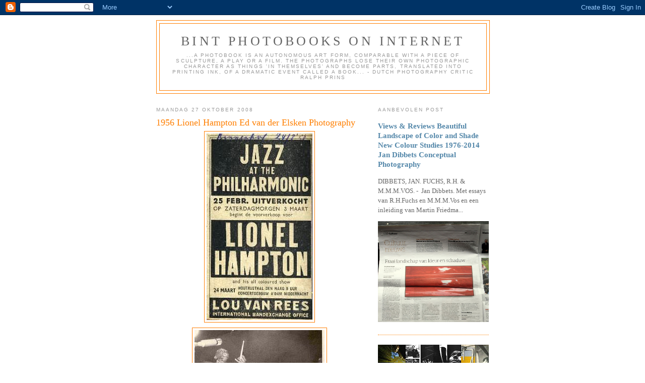

--- FILE ---
content_type: text/html; charset=UTF-8
request_url: https://bintphotobooks.blogspot.com/2008/10/1956-lionel-hampton-ed-van-der-elsken.html
body_size: 17301
content:
<!DOCTYPE html>
<html dir='ltr' xmlns='http://www.w3.org/1999/xhtml' xmlns:b='http://www.google.com/2005/gml/b' xmlns:data='http://www.google.com/2005/gml/data' xmlns:expr='http://www.google.com/2005/gml/expr'>
<head>
<link href='https://www.blogger.com/static/v1/widgets/2944754296-widget_css_bundle.css' rel='stylesheet' type='text/css'/>
<meta content='256bbaeacad1de188e7eccd092a6e7e9' name='p:domain_verify'/>
<meta content='1SeBuiWefpcThTZmzvAbiHai3s++bGfvlX0bCA+AkCc=' name='verify-v1'/>
<meta content='text/html; charset=UTF-8' http-equiv='Content-Type'/>
<meta content='blogger' name='generator'/>
<link href='https://bintphotobooks.blogspot.com/favicon.ico' rel='icon' type='image/x-icon'/>
<link href='http://bintphotobooks.blogspot.com/2008/10/1956-lionel-hampton-ed-van-der-elsken.html' rel='canonical'/>
<link rel="alternate" type="application/atom+xml" title="Bint photoBooks on INTernet - Atom" href="https://bintphotobooks.blogspot.com/feeds/posts/default" />
<link rel="alternate" type="application/rss+xml" title="Bint photoBooks on INTernet - RSS" href="https://bintphotobooks.blogspot.com/feeds/posts/default?alt=rss" />
<link rel="service.post" type="application/atom+xml" title="Bint photoBooks on INTernet - Atom" href="https://www.blogger.com/feeds/5028121922441637074/posts/default" />

<link rel="alternate" type="application/atom+xml" title="Bint photoBooks on INTernet - Atom" href="https://bintphotobooks.blogspot.com/feeds/5255035815977409002/comments/default" />
<!--Can't find substitution for tag [blog.ieCssRetrofitLinks]-->
<link href='https://blogger.googleusercontent.com/img/b/R29vZ2xl/AVvXsEgqPeVQeDC52Mh0cLtNRgNnYFj6bjiAEikmr1X2zuIrxuckXEy4OnQorFnT0Azv0F-kswNpRkdLdKDNtojLA5sOxu5p9dR5fB0bX09HkCu0yaENPPVK3qChVYC0onkdbLaNlW8N4Bcdiao/s400/imageSKR.jpg' rel='image_src'/>
<meta content='http://bintphotobooks.blogspot.com/2008/10/1956-lionel-hampton-ed-van-der-elsken.html' property='og:url'/>
<meta content='1956 Lionel Hampton Ed van der Elsken Photography' property='og:title'/>
<meta content='    ' property='og:description'/>
<meta content='https://blogger.googleusercontent.com/img/b/R29vZ2xl/AVvXsEgqPeVQeDC52Mh0cLtNRgNnYFj6bjiAEikmr1X2zuIrxuckXEy4OnQorFnT0Azv0F-kswNpRkdLdKDNtojLA5sOxu5p9dR5fB0bX09HkCu0yaENPPVK3qChVYC0onkdbLaNlW8N4Bcdiao/w1200-h630-p-k-no-nu/imageSKR.jpg' property='og:image'/>
<title>Bint photoBooks on INTernet: 1956 Lionel Hampton Ed van der Elsken Photography</title>
<style id='page-skin-1' type='text/css'><!--
/*
-----------------------------------------------
Blogger Template Style
Name:     Minima
Designer: Douglas Bowman
URL:      www.stopdesign.com
Date:     26 Feb 2004
Updated by: Blogger Team
----------------------------------------------- */
/* Variable definitions
====================
<Variable name="bgcolor" description="Page Background Color"
type="color" default="#fff">
<Variable name="textcolor" description="Text Color"
type="color" default="#333">
<Variable name="linkcolor" description="Link Color"
type="color" default="#58a">
<Variable name="pagetitlecolor" description="Blog Title Color"
type="color" default="#666">
<Variable name="descriptioncolor" description="Blog Description Color"
type="color" default="#999">
<Variable name="titlecolor" description="Post Title Color"
type="color" default="#c60">
<Variable name="bordercolor" description="Border Color"
type="color" default="#ccc">
<Variable name="sidebarcolor" description="Sidebar Title Color"
type="color" default="#999">
<Variable name="sidebartextcolor" description="Sidebar Text Color"
type="color" default="#666">
<Variable name="visitedlinkcolor" description="Visited Link Color"
type="color" default="#999">
<Variable name="bodyfont" description="Text Font"
type="font" default="normal normal 100% Georgia, Serif">
<Variable name="headerfont" description="Sidebar Title Font"
type="font"
default="normal normal 78% 'Trebuchet MS',Trebuchet,Arial,Verdana,Sans-serif">
<Variable name="pagetitlefont" description="Blog Title Font"
type="font"
default="normal normal 200% Georgia, Serif">
<Variable name="descriptionfont" description="Blog Description Font"
type="font"
default="normal normal 78% 'Trebuchet MS', Trebuchet, Arial, Verdana, Sans-serif">
<Variable name="postfooterfont" description="Post Footer Font"
type="font"
default="normal normal 78% 'Trebuchet MS', Trebuchet, Arial, Verdana, Sans-serif">
<Variable name="startSide" description="Side where text starts in blog language"
type="automatic" default="left">
<Variable name="endSide" description="Side where text ends in blog language"
type="automatic" default="right">
*/
/* Use this with templates/template-twocol.html */
body {
background:#ffffff;
margin:0;
color:#333333;
font:x-small Georgia Serif;
font-size/* */:/**/small;
font-size: /**/small;
text-align: center;
}
a:link {
color:#5588aa;
text-decoration:none;
}
a:visited {
color:#999999;
text-decoration:none;
}
a:hover {
color:#ff7f00;
text-decoration:underline;
}
a img {
border-width:0;
}
/* Header
-----------------------------------------------
*/
#header-wrapper {
width:660px;
margin:0 auto 10px;
border:1px solid #ff7e00;
}
#header-inner {
background-position: center;
margin-left: auto;
margin-right: auto;
}
#header {
margin: 5px;
border: 1px solid #ff7e00;
text-align: center;
color:#666666;
}
#header h1 {
margin:5px 5px 0;
padding:15px 20px .25em;
line-height:1.2em;
text-transform:uppercase;
letter-spacing:.2em;
font: normal normal 200% Georgia, Serif;
}
#header a {
color:#666666;
text-decoration:none;
}
#header a:hover {
color:#666666;
}
#header .description {
margin:0 5px 5px;
padding:0 20px 15px;
max-width:700px;
text-transform:uppercase;
letter-spacing:.2em;
line-height: 1.4em;
font: normal normal 78% 'Trebuchet MS', Trebuchet, Arial, Verdana, Sans-serif;
color: #999999;
}
#header img {
margin-left: auto;
margin-right: auto;
}
/* Outer-Wrapper
----------------------------------------------- */
#outer-wrapper {
width: 660px;
margin:0 auto;
padding:10px;
text-align:left;
font: normal normal 100% Georgia, Serif;
}
#main-wrapper {
width: 410px;
float: left;
word-wrap: break-word; /* fix for long text breaking sidebar float in IE */
overflow: hidden;     /* fix for long non-text content breaking IE sidebar float */
}
#sidebar-wrapper {
width: 220px;
float: right;
word-wrap: break-word; /* fix for long text breaking sidebar float in IE */
overflow: hidden;      /* fix for long non-text content breaking IE sidebar float */
}
/* Headings
----------------------------------------------- */
h2 {
margin:1.5em 0 .75em;
font:normal normal 78% 'Trebuchet MS',Trebuchet,Arial,Verdana,Sans-serif;
line-height: 1.4em;
text-transform:uppercase;
letter-spacing:.2em;
color:#999999;
}
/* Posts
-----------------------------------------------
*/
h2.date-header {
margin:1.5em 0 .5em;
}
.post {
margin:.5em 0 1.5em;
border-bottom:1px dotted #ff7e00;
padding-bottom:1.5em;
}
.post h3 {
margin:.25em 0 0;
padding:0 0 4px;
font-size:140%;
font-weight:normal;
line-height:1.4em;
color:#ff7f00;
}
.post h3 a, .post h3 a:visited, .post h3 strong {
display:block;
text-decoration:none;
color:#ff7f00;
font-weight:normal;
}
.post h3 strong, .post h3 a:hover {
color:#333333;
}
.post p {
margin:0 0 .75em;
line-height:1.6em;
}
.post-footer {
margin: .75em 0;
color:#999999;
text-transform:uppercase;
letter-spacing:.1em;
font: normal normal 78% 'Trebuchet MS', Trebuchet, Arial, Verdana, Sans-serif;
line-height: 1.4em;
}
.comment-link {
margin-left:.6em;
}
.post img {
padding:4px;
border:1px solid #ff7e00;
}
.post blockquote {
margin:1em 20px;
}
.post blockquote p {
margin:.75em 0;
}
/* Comments
----------------------------------------------- */
#comments h4 {
margin:1em 0;
font-weight: bold;
line-height: 1.4em;
text-transform:uppercase;
letter-spacing:.2em;
color: #999999;
}
#comments-block {
margin:1em 0 1.5em;
line-height:1.6em;
}
#comments-block .comment-author {
margin:.5em 0;
}
#comments-block .comment-body {
margin:.25em 0 0;
}
#comments-block .comment-footer {
margin:-.25em 0 2em;
line-height: 1.4em;
text-transform:uppercase;
letter-spacing:.1em;
}
#comments-block .comment-body p {
margin:0 0 .75em;
}
.deleted-comment {
font-style:italic;
color:gray;
}
#blog-pager-newer-link {
float: left;
}
#blog-pager-older-link {
float: right;
}
#blog-pager {
text-align: center;
}
.feed-links {
clear: both;
line-height: 2.5em;
}
/* Sidebar Content
----------------------------------------------- */
.sidebar {
color: #666666;
line-height: 1.5em;
}
.sidebar ul {
list-style:none;
margin:0 0 0;
padding:0 0 0;
}
.sidebar li {
margin:0;
padding-top:0;
padding-right:0;
padding-bottom:.25em;
padding-left:15px;
text-indent:-15px;
line-height:1.5em;
}
.sidebar .widget, .main .widget {
border-bottom:1px dotted #ff7e00;
margin:0 0 1.5em;
padding:0 0 1.5em;
}
.main .Blog {
border-bottom-width: 0;
}
/* Profile
----------------------------------------------- */
.profile-img {
float: left;
margin-top: 0;
margin-right: 5px;
margin-bottom: 5px;
margin-left: 0;
padding: 4px;
border: 1px solid #ff7e00;
}
.profile-data {
margin:0;
text-transform:uppercase;
letter-spacing:.1em;
font: normal normal 78% 'Trebuchet MS', Trebuchet, Arial, Verdana, Sans-serif;
color: #999999;
font-weight: bold;
line-height: 1.6em;
}
.profile-datablock {
margin:.5em 0 .5em;
}
.profile-textblock {
margin: 0.5em 0;
line-height: 1.6em;
}
.profile-link {
font: normal normal 78% 'Trebuchet MS', Trebuchet, Arial, Verdana, Sans-serif;
text-transform: uppercase;
letter-spacing: .1em;
}
/* Footer
----------------------------------------------- */
#footer {
width:660px;
clear:both;
margin:0 auto;
padding-top:15px;
line-height: 1.6em;
text-transform:uppercase;
letter-spacing:.1em;
text-align: center;
}

--></style>
<link href='https://www.blogger.com/dyn-css/authorization.css?targetBlogID=5028121922441637074&amp;zx=14cf1f5a-2207-4fc5-9ae0-a7d13e63a7a9' media='none' onload='if(media!=&#39;all&#39;)media=&#39;all&#39;' rel='stylesheet'/><noscript><link href='https://www.blogger.com/dyn-css/authorization.css?targetBlogID=5028121922441637074&amp;zx=14cf1f5a-2207-4fc5-9ae0-a7d13e63a7a9' rel='stylesheet'/></noscript>
<meta name='google-adsense-platform-account' content='ca-host-pub-1556223355139109'/>
<meta name='google-adsense-platform-domain' content='blogspot.com'/>

<!-- data-ad-client=ca-pub-6411432453205073 -->

</head>
<body>
<div class='navbar section' id='navbar'><div class='widget Navbar' data-version='1' id='Navbar1'><script type="text/javascript">
    function setAttributeOnload(object, attribute, val) {
      if(window.addEventListener) {
        window.addEventListener('load',
          function(){ object[attribute] = val; }, false);
      } else {
        window.attachEvent('onload', function(){ object[attribute] = val; });
      }
    }
  </script>
<div id="navbar-iframe-container"></div>
<script type="text/javascript" src="https://apis.google.com/js/platform.js"></script>
<script type="text/javascript">
      gapi.load("gapi.iframes:gapi.iframes.style.bubble", function() {
        if (gapi.iframes && gapi.iframes.getContext) {
          gapi.iframes.getContext().openChild({
              url: 'https://www.blogger.com/navbar/5028121922441637074?po\x3d5255035815977409002\x26origin\x3dhttps://bintphotobooks.blogspot.com',
              where: document.getElementById("navbar-iframe-container"),
              id: "navbar-iframe"
          });
        }
      });
    </script><script type="text/javascript">
(function() {
var script = document.createElement('script');
script.type = 'text/javascript';
script.src = '//pagead2.googlesyndication.com/pagead/js/google_top_exp.js';
var head = document.getElementsByTagName('head')[0];
if (head) {
head.appendChild(script);
}})();
</script>
</div></div>
<div id='outer-wrapper'><div id='wrap2'>
<!-- skip links for text browsers -->
<span id='skiplinks' style='display:none;'>
<a href='#main'>skip to main </a> |
      <a href='#sidebar'>skip to sidebar</a>
</span>
<div id='header-wrapper'>
<div class='header section' id='header'><div class='widget Header' data-version='1' id='Header1'>
<div id='header-inner'>
<div class='titlewrapper'>
<h1 class='title'>
<a href='https://bintphotobooks.blogspot.com/'>
Bint photoBooks on INTernet
</a>
</h1>
</div>
<div class='descriptionwrapper'>
<p class='description'><span>...a photoBook is an autonomous art form, comparable with a piece of sculpture, a play or a film. The photographs lose their own photographic character as things 'in themselves' and become parts, translated into printing ink, of a dramatic event called a book... 
- Dutch photography critic Ralph Prins</span></p>
</div>
</div>
</div></div>
</div>
<div id='content-wrapper'>
<div id='crosscol-wrapper' style='text-align:center'>
<div class='crosscol no-items section' id='crosscol'></div>
</div>
<div id='main-wrapper'>
<div class='main section' id='main'><div class='widget Blog' data-version='1' id='Blog1'>
<div class='blog-posts hfeed'>

          <div class="date-outer">
        
<h2 class='date-header'><span>maandag 27 oktober 2008</span></h2>

          <div class="date-posts">
        
<div class='post-outer'>
<div class='post hentry uncustomized-post-template' itemprop='blogPost' itemscope='itemscope' itemtype='http://schema.org/BlogPosting'>
<meta content='https://blogger.googleusercontent.com/img/b/R29vZ2xl/AVvXsEgqPeVQeDC52Mh0cLtNRgNnYFj6bjiAEikmr1X2zuIrxuckXEy4OnQorFnT0Azv0F-kswNpRkdLdKDNtojLA5sOxu5p9dR5fB0bX09HkCu0yaENPPVK3qChVYC0onkdbLaNlW8N4Bcdiao/s400/imageSKR.jpg' itemprop='image_url'/>
<meta content='5028121922441637074' itemprop='blogId'/>
<meta content='5255035815977409002' itemprop='postId'/>
<a name='5255035815977409002'></a>
<h3 class='post-title entry-title' itemprop='name'>
1956 Lionel Hampton Ed van der Elsken Photography
</h3>
<div class='post-header'>
<div class='post-header-line-1'></div>
</div>
<div class='post-body entry-content' id='post-body-5255035815977409002' itemprop='description articleBody'>
<a href="https://blogger.googleusercontent.com/img/b/R29vZ2xl/AVvXsEgqPeVQeDC52Mh0cLtNRgNnYFj6bjiAEikmr1X2zuIrxuckXEy4OnQorFnT0Azv0F-kswNpRkdLdKDNtojLA5sOxu5p9dR5fB0bX09HkCu0yaENPPVK3qChVYC0onkdbLaNlW8N4Bcdiao/s1600-h/imageSKR.jpg"><img alt="" border="0" id="BLOGGER_PHOTO_ID_5261908888379987138" src="https://blogger.googleusercontent.com/img/b/R29vZ2xl/AVvXsEgqPeVQeDC52Mh0cLtNRgNnYFj6bjiAEikmr1X2zuIrxuckXEy4OnQorFnT0Azv0F-kswNpRkdLdKDNtojLA5sOxu5p9dR5fB0bX09HkCu0yaENPPVK3qChVYC0onkdbLaNlW8N4Bcdiao/s400/imageSKR.jpg" style="DISPLAY: block; MARGIN: 0px auto 10px; WIDTH: 210px; CURSOR: hand; HEIGHT: 370px; TEXT-ALIGN: center" /></a><a href="https://blogger.googleusercontent.com/img/b/R29vZ2xl/AVvXsEjrHiPJ4diB7xd9chuDRO0cb8foFAT1wFB3bru6JtXEI9Zik2xzfrBeK7SW1jt1G3ByyyKK3_8H7KUvM5zd9aepM6B3sMqdnzAu2NYrf0-Xf1-cbplqIUGLPvSA6gNemgOdLYzmOZHKrCE/s1600-h/elsken1.jpg"><img alt="" border="0" id="BLOGGER_PHOTO_ID_5261908818746538866" src="https://blogger.googleusercontent.com/img/b/R29vZ2xl/AVvXsEjrHiPJ4diB7xd9chuDRO0cb8foFAT1wFB3bru6JtXEI9Zik2xzfrBeK7SW1jt1G3ByyyKK3_8H7KUvM5zd9aepM6B3sMqdnzAu2NYrf0-Xf1-cbplqIUGLPvSA6gNemgOdLYzmOZHKrCE/s400/elsken1.jpg" style="DISPLAY: block; MARGIN: 0px auto 10px; WIDTH: 258px; CURSOR: hand; HEIGHT: 320px; TEXT-ALIGN: center" /></a> <object height="344" width="425"><param name="movie" value="//www.youtube.com/v/dy6B4lNixi4&amp;hl=nl&amp;fs=1"><param name="allowFullScreen" value="true"><embed src="//www.youtube.com/v/dy6B4lNixi4&amp;hl=nl&amp;fs=1" type="application/x-shockwave-flash" allowfullscreen="true" width="425" height="344"></embed></object><br /><div><div><a href="https://blogger.googleusercontent.com/img/b/R29vZ2xl/AVvXsEhVSqAcx2UhBQJ7aQo6WZiGgIoEPqHNsCxH04biZQIekVx2YxS1R3gIkdaUxLbMAFkzvwJe-NIv9f8Fo3UJg9wtYeofjhM_ASGanlJg47fs9RSr8IrMJCr4zPQ7R44oq55hIWm_9-MduKw/s1600-h/fan1.jpg"><img alt="" border="0" id="BLOGGER_PHOTO_ID_5261908751134331042" src="https://blogger.googleusercontent.com/img/b/R29vZ2xl/AVvXsEhVSqAcx2UhBQJ7aQo6WZiGgIoEPqHNsCxH04biZQIekVx2YxS1R3gIkdaUxLbMAFkzvwJe-NIv9f8Fo3UJg9wtYeofjhM_ASGanlJg47fs9RSr8IrMJCr4zPQ7R44oq55hIWm_9-MduKw/s400/fan1.jpg" style="DISPLAY: block; MARGIN: 0px auto 10px; WIDTH: 293px; CURSOR: hand; HEIGHT: 320px; TEXT-ALIGN: center" /></a> <div><a href="https://blogger.googleusercontent.com/img/b/R29vZ2xl/AVvXsEjbYzw6_tOdaRo1wYavton0jx8vEDsd2LGBuimkr7lq_Y1ZPwizQYWZ6ZsEDbVxO0yRJOxHWyomV0xGmbhBT2kalmSwbRmkoKkIZswbpEBOVQjKuLHfnaAHAEG9jkn_YPcP8XtFO8dg37U/s1600-h/imageERN.jpg"><img alt="" border="0" id="BLOGGER_PHOTO_ID_5261908648524101522" src="https://blogger.googleusercontent.com/img/b/R29vZ2xl/AVvXsEjbYzw6_tOdaRo1wYavton0jx8vEDsd2LGBuimkr7lq_Y1ZPwizQYWZ6ZsEDbVxO0yRJOxHWyomV0xGmbhBT2kalmSwbRmkoKkIZswbpEBOVQjKuLHfnaAHAEG9jkn_YPcP8XtFO8dg37U/s400/imageERN.jpg" style="DISPLAY: block; MARGIN: 0px auto 10px; WIDTH: 400px; CURSOR: hand; HEIGHT: 301px; TEXT-ALIGN: center" /></a> <object height="344" width="425"><param name="movie" value="//www.youtube.com/v/9sdEd11E0t0&amp;hl=nl&amp;fs=1"><param name="allowFullScreen" value="true"><embed src="//www.youtube.com/v/9sdEd11E0t0&amp;hl=nl&amp;fs=1" type="application/x-shockwave-flash" allowfullscreen="true" width="425" height="344"></embed></object><br /><div><a href="https://blogger.googleusercontent.com/img/b/R29vZ2xl/AVvXsEgSN0EPSU4_ysf1k8U-dyMhnhtJQtsTo7MkfZwvQfQxK-nhVjm_7kiRxJfAZjJhSL446Zk0uNHRIu6nQg-u03uF6f4HBH0VkxtJUTXsymmlMquo-iqMmFxaObJ-4bzoWxSOub-1tBmbSko/s1600-h/hampton1.jpg"><img alt="" border="0" id="BLOGGER_PHOTO_ID_5261908559509287778" src="https://blogger.googleusercontent.com/img/b/R29vZ2xl/AVvXsEgSN0EPSU4_ysf1k8U-dyMhnhtJQtsTo7MkfZwvQfQxK-nhVjm_7kiRxJfAZjJhSL446Zk0uNHRIu6nQg-u03uF6f4HBH0VkxtJUTXsymmlMquo-iqMmFxaObJ-4bzoWxSOub-1tBmbSko/s400/hampton1.jpg" style="DISPLAY: block; MARGIN: 0px auto 10px; WIDTH: 320px; CURSOR: hand; HEIGHT: 285px; TEXT-ALIGN: center" /></a> </div></div></div></div>
<div style='clear: both;'></div>
</div>
<div class='post-footer'>
<div class='post-footer-line post-footer-line-1'>
<span class='post-author vcard'>
Gepost door
<span class='fn' itemprop='author' itemscope='itemscope' itemtype='http://schema.org/Person'>
<meta content='https://www.blogger.com/profile/02860952910982557153' itemprop='url'/>
<a class='g-profile' href='https://www.blogger.com/profile/02860952910982557153' rel='author' title='author profile'>
<span itemprop='name'>Bint photoBooks on INTernet</span>
</a>
</span>
</span>
<span class='post-timestamp'>
op
<meta content='http://bintphotobooks.blogspot.com/2008/10/1956-lionel-hampton-ed-van-der-elsken.html' itemprop='url'/>
<a class='timestamp-link' href='https://bintphotobooks.blogspot.com/2008/10/1956-lionel-hampton-ed-van-der-elsken.html' rel='bookmark' title='permanent link'><abbr class='published' itemprop='datePublished' title='2008-10-27T11:51:00-07:00'>11:51</abbr></a>
</span>
<span class='post-comment-link'>
</span>
<span class='post-icons'>
<span class='item-control blog-admin pid-1143006722'>
<a href='https://www.blogger.com/post-edit.g?blogID=5028121922441637074&postID=5255035815977409002&from=pencil' title='Post bewerken'>
<img alt='' class='icon-action' height='18' src='https://resources.blogblog.com/img/icon18_edit_allbkg.gif' width='18'/>
</a>
</span>
</span>
<div class='post-share-buttons goog-inline-block'>
</div>
</div>
<div class='post-footer-line post-footer-line-2'>
<span class='post-labels'>
Labels:
<a href='https://bintphotobooks.blogspot.com/search/label/Bint%20photoBooks%20on%20INTernet%201956%20Lionel%20Hampton%20Ed%20van%20der%20Elsken%20Photography' rel='tag'>Bint photoBooks on INTernet 1956 Lionel Hampton Ed van der Elsken Photography</a>
</span>
</div>
<div class='post-footer-line post-footer-line-3'>
<span class='post-location'>
</span>
</div>
</div>
</div>
<div class='comments' id='comments'>
<a name='comments'></a>
<h4>Geen opmerkingen:</h4>
<div id='Blog1_comments-block-wrapper'>
<dl class='avatar-comment-indent' id='comments-block'>
</dl>
</div>
<p class='comment-footer'>
<a href='https://www.blogger.com/comment/fullpage/post/5028121922441637074/5255035815977409002' onclick=''>Een reactie posten</a>
</p>
</div>
</div>

        </div></div>
      
</div>
<div class='blog-pager' id='blog-pager'>
<span id='blog-pager-newer-link'>
<a class='blog-pager-newer-link' href='https://bintphotobooks.blogspot.com/2008/10/1956-lionel-hampton-ed-van-der-elsken_27.html' id='Blog1_blog-pager-newer-link' title='Nieuwere post'>Nieuwere post</a>
</span>
<span id='blog-pager-older-link'>
<a class='blog-pager-older-link' href='https://bintphotobooks.blogspot.com/2008/10/finishing-touch-carel-blazer-cover.html' id='Blog1_blog-pager-older-link' title='Oudere post'>Oudere post</a>
</span>
<a class='home-link' href='https://bintphotobooks.blogspot.com/'>Homepage</a>
</div>
<div class='clear'></div>
<div class='post-feeds'>
<div class='feed-links'>
Abonneren op:
<a class='feed-link' href='https://bintphotobooks.blogspot.com/feeds/5255035815977409002/comments/default' target='_blank' type='application/atom+xml'>Reacties posten (Atom)</a>
</div>
</div>
</div></div>
</div>
<div id='sidebar-wrapper'>
<div class='sidebar section' id='sidebar'><div class='widget FeaturedPost' data-version='1' id='FeaturedPost1'>
<h2 class='title'>Aanbevolen post</h2>
<div class='post-summary'>
<h3><a href='https://bintphotobooks.blogspot.com/2016/05/views-reviews-beautiful-landscape-of.html'>Views &amp; Reviews Beautiful Landscape of Color and Shade New Colour Studies 1976-2014 Jan Dibbets Conceptual Photography</a></h3>
<p>
        DIBBETS, JAN. FUCHS, R.H. &amp; M.M.M.VOS. -&#160; Jan Dibbets. Met essays van R.H.Fuchs en M.M.M.Vos en een inleiding van Martin Friedma...
</p>
<img class='image' src='https://blogger.googleusercontent.com/img/b/R29vZ2xl/AVvXsEg6dO2MEuTDYyds_lrlVYyBLiGYh6YIpqPz5khbftNrVjbg6TPRDMshiw6FRzuWvZOMMCdLxMcCQl1rn-r_dPWC1ArPV_aNTQ9vZwJFuQnPwlldUv9_3yftH28iJ518CH0jwcMp0bXl0v8/s400/IMG_5531.JPG'/>
</div>
<style type='text/css'>
    .image {
      width: 100%;
    }
  </style>
<div class='clear'></div>
</div><div class='widget Image' data-version='1' id='Image1'>
<div class='widget-content'>
<a href='http://bintphotobooks.googlepages.com/bedrijfsfotoboek'>
<img alt='' height='220' id='Image1_img' src='https://blogger.googleusercontent.com/img/b/R29vZ2xl/AVvXsEg9JiOz2KxiZEfH_QryBXi3l5eMvAQGUqaTxs0Xo31fJlDdqakmXDj5LTcnBSs0PtazSMvPPTe8V9ajHP-R7AXZbBVXkoVcRx6AnpIf9qqkRbDYRlUhM78KRdM70J3ApfI3Vpq7pAn8eX0/s220/collage1.jpg' width='220'/>
</a>
<br/>
</div>
<div class='clear'></div>
</div><div class='widget Image' data-version='1' id='Image8'>
<h2>Facebook? No thanks ...</h2>
<div class='widget-content'>
<a href='http://ello.co/bintphotobooks'>
<img alt='Facebook? No thanks ...' height='113' id='Image8_img' src='https://blogger.googleusercontent.com/img/b/R29vZ2xl/AVvXsEi7w9L_X2mV8DAYuqSnadKxF_YJkkEsPRmZAFBhoSG_ahtoN1YY8nAIOrnpMje30jgZ1kJmpdvoYOtUaN2UCyT_2EiXhfLOLA76TqSXvAegzh522PjrvyD_6NYR43RZcYc1y-eq7E7WJj30/s1600/ello-800x410.jpg' width='220'/>
</a>
<br/>
<span class='caption'>Bint photoBooks say ELLO</span>
</div>
<div class='clear'></div>
</div><div class='widget HTML' data-version='1' id='HTML5'>
<h2 class='title'>Bintphotobooks on Instagram</h2>
<div class='widget-content'>
<style>.ig-b- { display: inline-block; }
.ig-b- img { visibility: hidden; }
.ig-b-:hover { background-position: 0 -60px; } .ig-b-:active { background-position: 0 -120px; }
.ig-b-v-24 { width: 137px; height: 24px; background: url(//badges.instagram.com/static/images/ig-badge-view-sprite-24.png) no-repeat 0 0; }
@media only screen and (-webkit-min-device-pixel-ratio: 2), only screen and (min--moz-device-pixel-ratio: 2), only screen and (-o-min-device-pixel-ratio: 2 / 1), only screen and (min-device-pixel-ratio: 2), only screen and (min-resolution: 192dpi), only screen and (min-resolution: 2dppx) {
.ig-b-v-24 { background-image: url(//badges.instagram.com/static/images/ig-badge-view-sprite-24@2x.png); background-size: 160px 178px; } }</style>
<a href="https://www.instagram.com/bintphotobooks/?ref=badge" class="ig-b- ig-b-v-24"><img src="//badges.instagram.com/static/images/ig-badge-view-24.png" alt="Instagram" /></a>
</div>
<div class='clear'></div>
</div><div class='widget HTML' data-version='1' id='HTML6'>
<h2 class='title'>photoBooks on INTernet</h2>
<div class='widget-content'>
<a data-pin-do="embedBoard" href="http://www.pinterest.com/bbintphotobooks/photobooks/"data-pin-scale-width="80" data-pin-scale-height="200" data-pin-board-width="400">Volg het bord Photobooks van Bint op Pinterest.</a><!-- Please call pinit.js only once per page --><script type="text/javascript" async src="//assets.pinterest.com/js/pinit.js"></script>
</div>
<div class='clear'></div>
</div><div class='widget Image' data-version='1' id='Image3'>
<h2>News Stories in Photographs</h2>
<div class='widget-content'>
<a href='http://www.boston.com/bigpicture/'>
<img alt='News Stories in Photographs' height='16' id='Image3_img' src='https://blogger.googleusercontent.com/img/b/R29vZ2xl/AVvXsEgEGsnvvc0BEC2w-b2xJvx2-rGa-AoJQRqjF676E8x7_XctdYL4PHDioki3zA3oB-IRLeAsq7q78V3mBnQRqtHBAlxwg9z5V81diFnLCvUQNnIdHdPApez5m6Iu8b0Xg9mgKPe1htnErLa6/s220/bp_header.jpg' width='220'/>
</a>
<br/>
</div>
<div class='clear'></div>
</div><div class='widget HTML' data-version='1' id='HTML4'>
<h2 class='title'>Bintphotobooks on Tumblr</h2>
<div class='widget-content'>
<div class='ji-tumblr-photos'><a id='ji-tumblr-url-tumblr-1' href=''><img border='0' style='margin:1px' id='ji-tumblr-photo-tumblr-1' src='' alt='' /></a><a id='ji-tumblr-url-tumblr-2' href=''><img border='0' style='margin:1px' id='ji-tumblr-photo-tumblr-2' src='' alt='' /></a><a id='ji-tumblr-url-tumblr-3' href=''><img border='0' style='margin:1px' id='ji-tumblr-photo-tumblr-3' src='' alt='' /></a><a id='ji-tumblr-url-tumblr-4' href=''><img border='0' style='margin:1px' id='ji-tumblr-photo-tumblr-4' src='' alt='' /></a><a id='ji-tumblr-url-tumblr-5' href=''><img border='0' style='margin:1px' id='ji-tumblr-photo-tumblr-5' src='' alt='' /></a><a id='ji-tumblr-url-tumblr-6' href=''><img border='0' style='margin:1px' id='ji-tumblr-photo-tumblr-6' src='' alt='' /></a><a id='ji-tumblr-url-tumblr-7' href=''><img border='0' style='margin:1px' id='ji-tumblr-photo-tumblr-7' src='' alt='' /></a><a id='ji-tumblr-url-tumblr-8' href=''><img border='0' style='margin:1px' id='ji-tumblr-photo-tumblr-8' src='' alt='' /></a>
</div>
<script type="text/javascript" src="//bintphotobooks.tumblr.com/api/read/json?number=8&amp;type=photo"></script>
<script type='text/javascript'>
document.getElementById('ji-tumblr-photo-tumblr-1').setAttribute('src', tumblr_api_read.posts[0]['photo-url-75']);
document.getElementById('ji-tumblr-url-tumblr-1').setAttribute('href', tumblr_api_read.posts[0]['url-with-slug']);
document.getElementById('ji-tumblr-photo-tumblr-2').setAttribute('src', tumblr_api_read.posts[1]['photo-url-75']);
document.getElementById('ji-tumblr-url-tumblr-2').setAttribute('href', tumblr_api_read.posts[1]['url-with-slug']);
document.getElementById('ji-tumblr-photo-tumblr-3').setAttribute('src', tumblr_api_read.posts[2]['photo-url-75']);
document.getElementById('ji-tumblr-url-tumblr-3').setAttribute('href', tumblr_api_read.posts[2]['url-with-slug']);
document.getElementById('ji-tumblr-photo-tumblr-4').setAttribute('src', tumblr_api_read.posts[3]['photo-url-75']);
document.getElementById('ji-tumblr-url-tumblr-4').setAttribute('href', tumblr_api_read.posts[3]['url-with-slug']);
document.getElementById('ji-tumblr-photo-tumblr-5').setAttribute('src', tumblr_api_read.posts[4]['photo-url-75']);
document.getElementById('ji-tumblr-url-tumblr-5').setAttribute('href', tumblr_api_read.posts[4]['url-with-slug']);
document.getElementById('ji-tumblr-photo-tumblr-6').setAttribute('src', tumblr_api_read.posts[5]['photo-url-75']);
document.getElementById('ji-tumblr-url-tumblr-6').setAttribute('href', tumblr_api_read.posts[5]['url-with-slug']);
document.getElementById('ji-tumblr-photo-tumblr-7').setAttribute('src', tumblr_api_read.posts[6]['photo-url-75']);
document.getElementById('ji-tumblr-url-tumblr-7').setAttribute('href', tumblr_api_read.posts[6]['url-with-slug']);
document.getElementById('ji-tumblr-photo-tumblr-8').setAttribute('src', tumblr_api_read.posts[7]['photo-url-75']);
document.getElementById('ji-tumblr-url-tumblr-8').setAttribute('href', tumblr_api_read.posts[7]['url-with-slug']);
</script>
</div>
<div class='clear'></div>
</div><div class='widget Image' data-version='1' id='Image7'>
<h2>Books about Photobooks</h2>
<div class='widget-content'>
<a href='http://issuu.com/bintphotobooks/docs/b_cher__ber_photob_cher_'>
<img alt='Books about Photobooks' height='165' id='Image7_img' src='https://blogger.googleusercontent.com/img/b/R29vZ2xl/AVvXsEjy9xyUqV2pZoZR2icLiBxnboFI-3PXuokT0uTvhLklZj-uT4Pn8M0BqoSouLwa5JHBMklc3Z9rjOlliVBCr-Lp09PnL2ayFGoH6x9bchqdpJV7Hg-WGJycskwvxr5Hs5m4d7OSuPj7BrDA/s220/Photobook+RandomFINALUSED-900x675.jpg' width='220'/>
</a>
<br/>
</div>
<div class='clear'></div>
</div><div class='widget LinkList' data-version='1' id='LinkList2'>
<h2>the Best PhotoBooks of the Decade</h2>
<div class='widget-content'>
<ul>
<li><a href='http://bintphotobooks.blogspot.com/2011/07/martin-parrs-selection-of-30-most.html'>the best photobooks of the decade by Martin Parr</a></li>
<li><a href='http://bintphotobooks.blogspot.com/2011/04/what-makes-photo-book-bestseller.html'>What Makes A Photo Book A Bestseller?</a></li>
</ul>
<div class='clear'></div>
</div>
</div><div class='widget Image' data-version='1' id='Image6'>
<div class='widget-content'>
<a href='http://bintphotobooks.blogspot.nl/2009/10/interview-with-elliott-erwitt.html'>
<img alt='' height='220' id='Image6_img' src='//1.bp.blogspot.com/_jW9m_4cwOAo/Sszj9V5lanI/AAAAAAAAx6U/BiVZ0U7ZTcg/S220/Erwitt+By+AlecSoth.jpg' width='147'/>
</a>
<br/>
</div>
<div class='clear'></div>
</div><div class='widget LinkList' data-version='1' id='LinkList1'>
<h2>For your interest...</h2>
<div class='widget-content'>
<ul>
<li><a href='http://issuu.com/bintphotobooks/docs/martinparrbrighton2010__3_'>the International Photography Scene an Update by Martin Parr</a></li>
<li><a href='http://www.fotografiebibliotheek.nl/search.aspx'>Photography Library Online</a></li>
<li><a href='http://issuu.com/bintphotobooks/docs/whoiswho'>Who is Who & Where Photography in the Netherlands</a></li>
<li><a href='http://bintphotobooks.blogspot.com/2010/06/top-10-dutch-photographers-2010.html'>Top 10 Dutch Photographers 2010 the Elsevier's Magazine List Photography</a></li>
<li><a href='http://bintphotobooks.blogspot.com/2010/06/top-40-photographs-dutch-photography.html'>Top 40 Photographs Dutch Photography Nieuwe Revu</a></li>
<li><a href='http://nl.youtube.com/watch?v=0Dmo3nauyHA'>Alphabet Anthon Beeke design Ed van der Elsken photography</a></li>
<li><a href='http://docs.google.com/View?docID=dgnkpdfn_748rn698vdz&revision=_latest'>A $10 Guide to... start a photographic library of Company Photobooks (Bedrijfsfotoboeken)...?</a></li>
<li><a href='http://bintphotobooks.googlepages.com/collectingphotographyandphotobooks'>Collecting Photography and PhotoBooks</a></li>
<li><a href='http://docs.google.com/View?docID=dgnkpdfn_689hs68bkdn&revision=_latest'>Six Things You Should Know About The Photo Market</a></li>
<li><a href='http://docs.google.com/View?docID=dgnkpdfn_688csfprqgx&revision=_latest'>Seven Tips for Beginning Collectors</a></li>
<li><a href='http://bintphotobooks.blogspot.com/2008/05/nine-tips-for-photography-collectors-by.html'>Nine Tips for Photography Collectors</a></li>
<li><a href='http://book101books.blogspot.com/2006/03/book-of-101-books.html'>The Book of 101 Books :Seminal Photographic Books of the Twentieth Century Roth Horowitz LLC 2001年出版</a></li>
<li><a href='http://docs.google.com/View?docID=dgnkpdfn_1067g77dr5hj&revision=_latest'>Was ist ein Fotobuch?</a></li>
<li><a href='http://bintphotobooks.blogspot.com/2008/01/witness-martin-parr-three-ways-to-make.html'>Three ways to make a book</a></li>
<li><a href='http://issuu.com/bintphotobooks/docs/fotoboek_suermondt?mode=embed&documentId=090118101334-c30ed506f09844d78122f5677d0bd416&layout=grey'>Het Fotoboek als medium (reader)</a></li>
<li><a href='http://docs.google.com/View?docID=dgnkpdfn_510g5q3hb&revision=_latest'>Vuistregels voor fotoboeken</a></li>
<li><a href='http://bintphotobooks.blogspot.com/2008/05/among-archives-america-does-it-bigger.html'>Online Photography Collections America</a></li>
<li><a href='http://bintphotobooks.blogspot.com/2010/08/roots-of-runtur-by-rob-hornstra.html'>Online photo Book Roots of the Runtur by Rob Hornstra</a></li>
<li><a href='http://issuu.com/bintphotobooks/docs/anceauxsglasses'>Anceaux's Glasses / De Bril van Anceaux : Anthropological Photography since 1860</a></li>
<li><a href='http://www.vanmoerkerken.nl/fotoarchief/index.html'>Fotoarchief Emiel Van Moerkerken</a></li>
<li><a href='http://bintphotobooks.googlepages.com/photographybetweencovers'>Photography between covers Dutch documentary photobook after 1945</a></li>
<li><a href='http://bintphotobooks.googlepages.com/bedrijfsfotoboek'>Bedrijfsfotoboek Dutch industrial photography books 1945 - 1965</a></li>
</ul>
<div class='clear'></div>
</div>
</div><div class='widget Image' data-version='1' id='Image13'>
<h2>Fotoresearch &amp; essays</h2>
<div class='widget-content'>
<a href='http://www.riksuermondt.nl/'>
<img alt='Fotoresearch &amp; essays' height='147' id='Image13_img' src='https://blogger.googleusercontent.com/img/b/R29vZ2xl/AVvXsEik6N4IfYy-qBpE5ngPVsBEU9RU7pJS5ppSOi6dpB94wdUIfF2KQo2sNvw8pfAX2PRcnLZRIFFe7TtI1-Z29OV7Jm8cdoeF0vFjB04-A-afcw192xqrcAlkDZ4iG3tVbdHGV-EgfNt7_sqm/s220/Suermondt+2263-625-417.jpg' width='220'/>
</a>
<br/>
<span class='caption'>Rik Suermondt</span>
</div>
<div class='clear'></div>
</div><div class='widget Image' data-version='1' id='Image10'>
<div class='widget-content'>
<a href='http://www.boekwinkeltjes.nl/bwzoeken.php?bwID=10561'>
<img alt='' height='44' id='Image10_img' src='https://blogger.googleusercontent.com/img/b/R29vZ2xl/AVvXsEjs_LAMZIzwbtGrHfqDi1q7TkvGWLpFryEeOqUKE73A_l5jvcayHVj461WICOEpjuEWnVOf4xWKy5UHhE0Vf9DQsvRF2_vrgoJ3Eqm099abE3gWerK6Amqy8MQswLj9w1D76iTW4GmLipdn/s220/Boekwinkeltjes+bw_titel_background.png' width='220'/>
</a>
<br/>
</div>
<div class='clear'></div>
</div><div class='widget Image' data-version='1' id='Image5'>
<div class='widget-content'>
<a href='https://twitter.com/Bintphotobooks'>
<img alt='' height='39' id='Image5_img' src='https://blogger.googleusercontent.com/img/b/R29vZ2xl/AVvXsEi2QsEGdms49-ZPFgryrjY9j-_JPbawyp2yOGFxHKDLpFgDJyfw1SGDZlJizDO39BsGdf9XLK4l2iqrKEs8hSHlxrwsd8KMBSEDj6mrpsmZOadKRsJOrvo4nhQSVMT6Nb7mcSp9h8H12C4/s150/mussen.jpg' width='150'/>
</a>
<br/>
</div>
<div class='clear'></div>
</div><div class='widget HTML' data-version='1' id='HTML9'>
<div class='widget-content'>
<a class="twitter-timeline" href="https://twitter.com/Bintphotobooks" data-widget-id="395804155740045312">Tweets van @Bintphotobooks</a>
<script>!function(d,s,id){var js,fjs=d.getElementsByTagName(s)[0],p=/^http:/.test(d.location)?'http':'https';if(!d.getElementById(id)){js=d.createElement(s);js.id=id;js.src=p+"://platform.twitter.com/widgets.js";fjs.parentNode.insertBefore(js,fjs);}}(document,"script","twitter-wjs");</script>
</div>
<div class='clear'></div>
</div><div class='widget Profile' data-version='1' id='Profile1'>
<h2>Over mij</h2>
<div class='widget-content'>
<a href='https://www.blogger.com/profile/02860952910982557153'><img alt='Mijn foto' class='profile-img' height='80' src='//blogger.googleusercontent.com/img/b/R29vZ2xl/AVvXsEgidHUZSRGkCP4gNJJgVmqJiE8cPnAnUXoYWY5X6jybwuEQUJIZFzi-nbndVLYe8QmCt0FmHP6hulCg51tFxjdBO4fYnkh2L4c3kOpntlAsDPPtmIgKlIh_isk71B8c1iI/s220/Bint+lhot51GW8DTjvFzeufkU.jpg' width='56'/></a>
<dl class='profile-datablock'>
<dt class='profile-data'>
<a class='profile-name-link g-profile' href='https://www.blogger.com/profile/02860952910982557153' rel='author' style='background-image: url(//www.blogger.com/img/logo-16.png);'>
Bint photoBooks on INTernet
</a>
</dt>
<dd class='profile-data'>Doorwerth, Gelderland, Netherlands</dd>
<dd class='profile-textblock'>...Photography is the visual medium of the modern world. As a means of recording, and as an art form in its own, it pervades our lives and shapes our perceptions...</dd>
</dl>
<a class='profile-link' href='https://www.blogger.com/profile/02860952910982557153' rel='author'>Mijn volledige profiel tonen</a>
<div class='clear'></div>
</div>
</div><div class='widget BlogArchive' data-version='1' id='BlogArchive1'>
<h2>Blogarchief</h2>
<div class='widget-content'>
<div id='ArchiveList'>
<div id='BlogArchive1_ArchiveList'>
<ul class='hierarchy'>
<li class='archivedate collapsed'>
<a class='toggle' href='javascript:void(0)'>
<span class='zippy'>

        &#9658;&#160;
      
</span>
</a>
<a class='post-count-link' href='https://bintphotobooks.blogspot.com/2019/'>
2019
</a>
<span class='post-count' dir='ltr'>(154)</span>
<ul class='hierarchy'>
<li class='archivedate collapsed'>
<a class='toggle' href='javascript:void(0)'>
<span class='zippy'>

        &#9658;&#160;
      
</span>
</a>
<a class='post-count-link' href='https://bintphotobooks.blogspot.com/2019/10/'>
oktober
</a>
<span class='post-count' dir='ltr'>(3)</span>
</li>
</ul>
<ul class='hierarchy'>
<li class='archivedate collapsed'>
<a class='toggle' href='javascript:void(0)'>
<span class='zippy'>

        &#9658;&#160;
      
</span>
</a>
<a class='post-count-link' href='https://bintphotobooks.blogspot.com/2019/09/'>
september
</a>
<span class='post-count' dir='ltr'>(21)</span>
</li>
</ul>
<ul class='hierarchy'>
<li class='archivedate collapsed'>
<a class='toggle' href='javascript:void(0)'>
<span class='zippy'>

        &#9658;&#160;
      
</span>
</a>
<a class='post-count-link' href='https://bintphotobooks.blogspot.com/2019/08/'>
augustus
</a>
<span class='post-count' dir='ltr'>(23)</span>
</li>
</ul>
<ul class='hierarchy'>
<li class='archivedate collapsed'>
<a class='toggle' href='javascript:void(0)'>
<span class='zippy'>

        &#9658;&#160;
      
</span>
</a>
<a class='post-count-link' href='https://bintphotobooks.blogspot.com/2019/07/'>
juli
</a>
<span class='post-count' dir='ltr'>(20)</span>
</li>
</ul>
<ul class='hierarchy'>
<li class='archivedate collapsed'>
<a class='toggle' href='javascript:void(0)'>
<span class='zippy'>

        &#9658;&#160;
      
</span>
</a>
<a class='post-count-link' href='https://bintphotobooks.blogspot.com/2019/06/'>
juni
</a>
<span class='post-count' dir='ltr'>(10)</span>
</li>
</ul>
<ul class='hierarchy'>
<li class='archivedate collapsed'>
<a class='toggle' href='javascript:void(0)'>
<span class='zippy'>

        &#9658;&#160;
      
</span>
</a>
<a class='post-count-link' href='https://bintphotobooks.blogspot.com/2019/05/'>
mei
</a>
<span class='post-count' dir='ltr'>(14)</span>
</li>
</ul>
<ul class='hierarchy'>
<li class='archivedate collapsed'>
<a class='toggle' href='javascript:void(0)'>
<span class='zippy'>

        &#9658;&#160;
      
</span>
</a>
<a class='post-count-link' href='https://bintphotobooks.blogspot.com/2019/04/'>
april
</a>
<span class='post-count' dir='ltr'>(15)</span>
</li>
</ul>
<ul class='hierarchy'>
<li class='archivedate collapsed'>
<a class='toggle' href='javascript:void(0)'>
<span class='zippy'>

        &#9658;&#160;
      
</span>
</a>
<a class='post-count-link' href='https://bintphotobooks.blogspot.com/2019/03/'>
maart
</a>
<span class='post-count' dir='ltr'>(20)</span>
</li>
</ul>
<ul class='hierarchy'>
<li class='archivedate collapsed'>
<a class='toggle' href='javascript:void(0)'>
<span class='zippy'>

        &#9658;&#160;
      
</span>
</a>
<a class='post-count-link' href='https://bintphotobooks.blogspot.com/2019/02/'>
februari
</a>
<span class='post-count' dir='ltr'>(12)</span>
</li>
</ul>
<ul class='hierarchy'>
<li class='archivedate collapsed'>
<a class='toggle' href='javascript:void(0)'>
<span class='zippy'>

        &#9658;&#160;
      
</span>
</a>
<a class='post-count-link' href='https://bintphotobooks.blogspot.com/2019/01/'>
januari
</a>
<span class='post-count' dir='ltr'>(16)</span>
</li>
</ul>
</li>
</ul>
<ul class='hierarchy'>
<li class='archivedate collapsed'>
<a class='toggle' href='javascript:void(0)'>
<span class='zippy'>

        &#9658;&#160;
      
</span>
</a>
<a class='post-count-link' href='https://bintphotobooks.blogspot.com/2018/'>
2018
</a>
<span class='post-count' dir='ltr'>(132)</span>
<ul class='hierarchy'>
<li class='archivedate collapsed'>
<a class='toggle' href='javascript:void(0)'>
<span class='zippy'>

        &#9658;&#160;
      
</span>
</a>
<a class='post-count-link' href='https://bintphotobooks.blogspot.com/2018/12/'>
december
</a>
<span class='post-count' dir='ltr'>(12)</span>
</li>
</ul>
<ul class='hierarchy'>
<li class='archivedate collapsed'>
<a class='toggle' href='javascript:void(0)'>
<span class='zippy'>

        &#9658;&#160;
      
</span>
</a>
<a class='post-count-link' href='https://bintphotobooks.blogspot.com/2018/11/'>
november
</a>
<span class='post-count' dir='ltr'>(12)</span>
</li>
</ul>
<ul class='hierarchy'>
<li class='archivedate collapsed'>
<a class='toggle' href='javascript:void(0)'>
<span class='zippy'>

        &#9658;&#160;
      
</span>
</a>
<a class='post-count-link' href='https://bintphotobooks.blogspot.com/2018/10/'>
oktober
</a>
<span class='post-count' dir='ltr'>(15)</span>
</li>
</ul>
<ul class='hierarchy'>
<li class='archivedate collapsed'>
<a class='toggle' href='javascript:void(0)'>
<span class='zippy'>

        &#9658;&#160;
      
</span>
</a>
<a class='post-count-link' href='https://bintphotobooks.blogspot.com/2018/09/'>
september
</a>
<span class='post-count' dir='ltr'>(13)</span>
</li>
</ul>
<ul class='hierarchy'>
<li class='archivedate collapsed'>
<a class='toggle' href='javascript:void(0)'>
<span class='zippy'>

        &#9658;&#160;
      
</span>
</a>
<a class='post-count-link' href='https://bintphotobooks.blogspot.com/2018/08/'>
augustus
</a>
<span class='post-count' dir='ltr'>(8)</span>
</li>
</ul>
<ul class='hierarchy'>
<li class='archivedate collapsed'>
<a class='toggle' href='javascript:void(0)'>
<span class='zippy'>

        &#9658;&#160;
      
</span>
</a>
<a class='post-count-link' href='https://bintphotobooks.blogspot.com/2018/07/'>
juli
</a>
<span class='post-count' dir='ltr'>(10)</span>
</li>
</ul>
<ul class='hierarchy'>
<li class='archivedate collapsed'>
<a class='toggle' href='javascript:void(0)'>
<span class='zippy'>

        &#9658;&#160;
      
</span>
</a>
<a class='post-count-link' href='https://bintphotobooks.blogspot.com/2018/06/'>
juni
</a>
<span class='post-count' dir='ltr'>(11)</span>
</li>
</ul>
<ul class='hierarchy'>
<li class='archivedate collapsed'>
<a class='toggle' href='javascript:void(0)'>
<span class='zippy'>

        &#9658;&#160;
      
</span>
</a>
<a class='post-count-link' href='https://bintphotobooks.blogspot.com/2018/05/'>
mei
</a>
<span class='post-count' dir='ltr'>(8)</span>
</li>
</ul>
<ul class='hierarchy'>
<li class='archivedate collapsed'>
<a class='toggle' href='javascript:void(0)'>
<span class='zippy'>

        &#9658;&#160;
      
</span>
</a>
<a class='post-count-link' href='https://bintphotobooks.blogspot.com/2018/04/'>
april
</a>
<span class='post-count' dir='ltr'>(9)</span>
</li>
</ul>
<ul class='hierarchy'>
<li class='archivedate collapsed'>
<a class='toggle' href='javascript:void(0)'>
<span class='zippy'>

        &#9658;&#160;
      
</span>
</a>
<a class='post-count-link' href='https://bintphotobooks.blogspot.com/2018/03/'>
maart
</a>
<span class='post-count' dir='ltr'>(12)</span>
</li>
</ul>
<ul class='hierarchy'>
<li class='archivedate collapsed'>
<a class='toggle' href='javascript:void(0)'>
<span class='zippy'>

        &#9658;&#160;
      
</span>
</a>
<a class='post-count-link' href='https://bintphotobooks.blogspot.com/2018/02/'>
februari
</a>
<span class='post-count' dir='ltr'>(10)</span>
</li>
</ul>
<ul class='hierarchy'>
<li class='archivedate collapsed'>
<a class='toggle' href='javascript:void(0)'>
<span class='zippy'>

        &#9658;&#160;
      
</span>
</a>
<a class='post-count-link' href='https://bintphotobooks.blogspot.com/2018/01/'>
januari
</a>
<span class='post-count' dir='ltr'>(12)</span>
</li>
</ul>
</li>
</ul>
<ul class='hierarchy'>
<li class='archivedate collapsed'>
<a class='toggle' href='javascript:void(0)'>
<span class='zippy'>

        &#9658;&#160;
      
</span>
</a>
<a class='post-count-link' href='https://bintphotobooks.blogspot.com/2017/'>
2017
</a>
<span class='post-count' dir='ltr'>(124)</span>
<ul class='hierarchy'>
<li class='archivedate collapsed'>
<a class='toggle' href='javascript:void(0)'>
<span class='zippy'>

        &#9658;&#160;
      
</span>
</a>
<a class='post-count-link' href='https://bintphotobooks.blogspot.com/2017/12/'>
december
</a>
<span class='post-count' dir='ltr'>(11)</span>
</li>
</ul>
<ul class='hierarchy'>
<li class='archivedate collapsed'>
<a class='toggle' href='javascript:void(0)'>
<span class='zippy'>

        &#9658;&#160;
      
</span>
</a>
<a class='post-count-link' href='https://bintphotobooks.blogspot.com/2017/11/'>
november
</a>
<span class='post-count' dir='ltr'>(13)</span>
</li>
</ul>
<ul class='hierarchy'>
<li class='archivedate collapsed'>
<a class='toggle' href='javascript:void(0)'>
<span class='zippy'>

        &#9658;&#160;
      
</span>
</a>
<a class='post-count-link' href='https://bintphotobooks.blogspot.com/2017/10/'>
oktober
</a>
<span class='post-count' dir='ltr'>(16)</span>
</li>
</ul>
<ul class='hierarchy'>
<li class='archivedate collapsed'>
<a class='toggle' href='javascript:void(0)'>
<span class='zippy'>

        &#9658;&#160;
      
</span>
</a>
<a class='post-count-link' href='https://bintphotobooks.blogspot.com/2017/09/'>
september
</a>
<span class='post-count' dir='ltr'>(12)</span>
</li>
</ul>
<ul class='hierarchy'>
<li class='archivedate collapsed'>
<a class='toggle' href='javascript:void(0)'>
<span class='zippy'>

        &#9658;&#160;
      
</span>
</a>
<a class='post-count-link' href='https://bintphotobooks.blogspot.com/2017/08/'>
augustus
</a>
<span class='post-count' dir='ltr'>(11)</span>
</li>
</ul>
<ul class='hierarchy'>
<li class='archivedate collapsed'>
<a class='toggle' href='javascript:void(0)'>
<span class='zippy'>

        &#9658;&#160;
      
</span>
</a>
<a class='post-count-link' href='https://bintphotobooks.blogspot.com/2017/07/'>
juli
</a>
<span class='post-count' dir='ltr'>(9)</span>
</li>
</ul>
<ul class='hierarchy'>
<li class='archivedate collapsed'>
<a class='toggle' href='javascript:void(0)'>
<span class='zippy'>

        &#9658;&#160;
      
</span>
</a>
<a class='post-count-link' href='https://bintphotobooks.blogspot.com/2017/06/'>
juni
</a>
<span class='post-count' dir='ltr'>(5)</span>
</li>
</ul>
<ul class='hierarchy'>
<li class='archivedate collapsed'>
<a class='toggle' href='javascript:void(0)'>
<span class='zippy'>

        &#9658;&#160;
      
</span>
</a>
<a class='post-count-link' href='https://bintphotobooks.blogspot.com/2017/05/'>
mei
</a>
<span class='post-count' dir='ltr'>(7)</span>
</li>
</ul>
<ul class='hierarchy'>
<li class='archivedate collapsed'>
<a class='toggle' href='javascript:void(0)'>
<span class='zippy'>

        &#9658;&#160;
      
</span>
</a>
<a class='post-count-link' href='https://bintphotobooks.blogspot.com/2017/04/'>
april
</a>
<span class='post-count' dir='ltr'>(8)</span>
</li>
</ul>
<ul class='hierarchy'>
<li class='archivedate collapsed'>
<a class='toggle' href='javascript:void(0)'>
<span class='zippy'>

        &#9658;&#160;
      
</span>
</a>
<a class='post-count-link' href='https://bintphotobooks.blogspot.com/2017/03/'>
maart
</a>
<span class='post-count' dir='ltr'>(12)</span>
</li>
</ul>
<ul class='hierarchy'>
<li class='archivedate collapsed'>
<a class='toggle' href='javascript:void(0)'>
<span class='zippy'>

        &#9658;&#160;
      
</span>
</a>
<a class='post-count-link' href='https://bintphotobooks.blogspot.com/2017/02/'>
februari
</a>
<span class='post-count' dir='ltr'>(9)</span>
</li>
</ul>
<ul class='hierarchy'>
<li class='archivedate collapsed'>
<a class='toggle' href='javascript:void(0)'>
<span class='zippy'>

        &#9658;&#160;
      
</span>
</a>
<a class='post-count-link' href='https://bintphotobooks.blogspot.com/2017/01/'>
januari
</a>
<span class='post-count' dir='ltr'>(11)</span>
</li>
</ul>
</li>
</ul>
<ul class='hierarchy'>
<li class='archivedate collapsed'>
<a class='toggle' href='javascript:void(0)'>
<span class='zippy'>

        &#9658;&#160;
      
</span>
</a>
<a class='post-count-link' href='https://bintphotobooks.blogspot.com/2016/'>
2016
</a>
<span class='post-count' dir='ltr'>(112)</span>
<ul class='hierarchy'>
<li class='archivedate collapsed'>
<a class='toggle' href='javascript:void(0)'>
<span class='zippy'>

        &#9658;&#160;
      
</span>
</a>
<a class='post-count-link' href='https://bintphotobooks.blogspot.com/2016/12/'>
december
</a>
<span class='post-count' dir='ltr'>(8)</span>
</li>
</ul>
<ul class='hierarchy'>
<li class='archivedate collapsed'>
<a class='toggle' href='javascript:void(0)'>
<span class='zippy'>

        &#9658;&#160;
      
</span>
</a>
<a class='post-count-link' href='https://bintphotobooks.blogspot.com/2016/11/'>
november
</a>
<span class='post-count' dir='ltr'>(8)</span>
</li>
</ul>
<ul class='hierarchy'>
<li class='archivedate collapsed'>
<a class='toggle' href='javascript:void(0)'>
<span class='zippy'>

        &#9658;&#160;
      
</span>
</a>
<a class='post-count-link' href='https://bintphotobooks.blogspot.com/2016/10/'>
oktober
</a>
<span class='post-count' dir='ltr'>(4)</span>
</li>
</ul>
<ul class='hierarchy'>
<li class='archivedate collapsed'>
<a class='toggle' href='javascript:void(0)'>
<span class='zippy'>

        &#9658;&#160;
      
</span>
</a>
<a class='post-count-link' href='https://bintphotobooks.blogspot.com/2016/09/'>
september
</a>
<span class='post-count' dir='ltr'>(12)</span>
</li>
</ul>
<ul class='hierarchy'>
<li class='archivedate collapsed'>
<a class='toggle' href='javascript:void(0)'>
<span class='zippy'>

        &#9658;&#160;
      
</span>
</a>
<a class='post-count-link' href='https://bintphotobooks.blogspot.com/2016/08/'>
augustus
</a>
<span class='post-count' dir='ltr'>(5)</span>
</li>
</ul>
<ul class='hierarchy'>
<li class='archivedate collapsed'>
<a class='toggle' href='javascript:void(0)'>
<span class='zippy'>

        &#9658;&#160;
      
</span>
</a>
<a class='post-count-link' href='https://bintphotobooks.blogspot.com/2016/07/'>
juli
</a>
<span class='post-count' dir='ltr'>(7)</span>
</li>
</ul>
<ul class='hierarchy'>
<li class='archivedate collapsed'>
<a class='toggle' href='javascript:void(0)'>
<span class='zippy'>

        &#9658;&#160;
      
</span>
</a>
<a class='post-count-link' href='https://bintphotobooks.blogspot.com/2016/06/'>
juni
</a>
<span class='post-count' dir='ltr'>(7)</span>
</li>
</ul>
<ul class='hierarchy'>
<li class='archivedate collapsed'>
<a class='toggle' href='javascript:void(0)'>
<span class='zippy'>

        &#9658;&#160;
      
</span>
</a>
<a class='post-count-link' href='https://bintphotobooks.blogspot.com/2016/05/'>
mei
</a>
<span class='post-count' dir='ltr'>(8)</span>
</li>
</ul>
<ul class='hierarchy'>
<li class='archivedate collapsed'>
<a class='toggle' href='javascript:void(0)'>
<span class='zippy'>

        &#9658;&#160;
      
</span>
</a>
<a class='post-count-link' href='https://bintphotobooks.blogspot.com/2016/04/'>
april
</a>
<span class='post-count' dir='ltr'>(15)</span>
</li>
</ul>
<ul class='hierarchy'>
<li class='archivedate collapsed'>
<a class='toggle' href='javascript:void(0)'>
<span class='zippy'>

        &#9658;&#160;
      
</span>
</a>
<a class='post-count-link' href='https://bintphotobooks.blogspot.com/2016/03/'>
maart
</a>
<span class='post-count' dir='ltr'>(8)</span>
</li>
</ul>
<ul class='hierarchy'>
<li class='archivedate collapsed'>
<a class='toggle' href='javascript:void(0)'>
<span class='zippy'>

        &#9658;&#160;
      
</span>
</a>
<a class='post-count-link' href='https://bintphotobooks.blogspot.com/2016/02/'>
februari
</a>
<span class='post-count' dir='ltr'>(12)</span>
</li>
</ul>
<ul class='hierarchy'>
<li class='archivedate collapsed'>
<a class='toggle' href='javascript:void(0)'>
<span class='zippy'>

        &#9658;&#160;
      
</span>
</a>
<a class='post-count-link' href='https://bintphotobooks.blogspot.com/2016/01/'>
januari
</a>
<span class='post-count' dir='ltr'>(18)</span>
</li>
</ul>
</li>
</ul>
<ul class='hierarchy'>
<li class='archivedate collapsed'>
<a class='toggle' href='javascript:void(0)'>
<span class='zippy'>

        &#9658;&#160;
      
</span>
</a>
<a class='post-count-link' href='https://bintphotobooks.blogspot.com/2015/'>
2015
</a>
<span class='post-count' dir='ltr'>(159)</span>
<ul class='hierarchy'>
<li class='archivedate collapsed'>
<a class='toggle' href='javascript:void(0)'>
<span class='zippy'>

        &#9658;&#160;
      
</span>
</a>
<a class='post-count-link' href='https://bintphotobooks.blogspot.com/2015/12/'>
december
</a>
<span class='post-count' dir='ltr'>(19)</span>
</li>
</ul>
<ul class='hierarchy'>
<li class='archivedate collapsed'>
<a class='toggle' href='javascript:void(0)'>
<span class='zippy'>

        &#9658;&#160;
      
</span>
</a>
<a class='post-count-link' href='https://bintphotobooks.blogspot.com/2015/11/'>
november
</a>
<span class='post-count' dir='ltr'>(22)</span>
</li>
</ul>
<ul class='hierarchy'>
<li class='archivedate collapsed'>
<a class='toggle' href='javascript:void(0)'>
<span class='zippy'>

        &#9658;&#160;
      
</span>
</a>
<a class='post-count-link' href='https://bintphotobooks.blogspot.com/2015/10/'>
oktober
</a>
<span class='post-count' dir='ltr'>(14)</span>
</li>
</ul>
<ul class='hierarchy'>
<li class='archivedate collapsed'>
<a class='toggle' href='javascript:void(0)'>
<span class='zippy'>

        &#9658;&#160;
      
</span>
</a>
<a class='post-count-link' href='https://bintphotobooks.blogspot.com/2015/09/'>
september
</a>
<span class='post-count' dir='ltr'>(12)</span>
</li>
</ul>
<ul class='hierarchy'>
<li class='archivedate collapsed'>
<a class='toggle' href='javascript:void(0)'>
<span class='zippy'>

        &#9658;&#160;
      
</span>
</a>
<a class='post-count-link' href='https://bintphotobooks.blogspot.com/2015/08/'>
augustus
</a>
<span class='post-count' dir='ltr'>(13)</span>
</li>
</ul>
<ul class='hierarchy'>
<li class='archivedate collapsed'>
<a class='toggle' href='javascript:void(0)'>
<span class='zippy'>

        &#9658;&#160;
      
</span>
</a>
<a class='post-count-link' href='https://bintphotobooks.blogspot.com/2015/07/'>
juli
</a>
<span class='post-count' dir='ltr'>(15)</span>
</li>
</ul>
<ul class='hierarchy'>
<li class='archivedate collapsed'>
<a class='toggle' href='javascript:void(0)'>
<span class='zippy'>

        &#9658;&#160;
      
</span>
</a>
<a class='post-count-link' href='https://bintphotobooks.blogspot.com/2015/06/'>
juni
</a>
<span class='post-count' dir='ltr'>(9)</span>
</li>
</ul>
<ul class='hierarchy'>
<li class='archivedate collapsed'>
<a class='toggle' href='javascript:void(0)'>
<span class='zippy'>

        &#9658;&#160;
      
</span>
</a>
<a class='post-count-link' href='https://bintphotobooks.blogspot.com/2015/05/'>
mei
</a>
<span class='post-count' dir='ltr'>(16)</span>
</li>
</ul>
<ul class='hierarchy'>
<li class='archivedate collapsed'>
<a class='toggle' href='javascript:void(0)'>
<span class='zippy'>

        &#9658;&#160;
      
</span>
</a>
<a class='post-count-link' href='https://bintphotobooks.blogspot.com/2015/04/'>
april
</a>
<span class='post-count' dir='ltr'>(12)</span>
</li>
</ul>
<ul class='hierarchy'>
<li class='archivedate collapsed'>
<a class='toggle' href='javascript:void(0)'>
<span class='zippy'>

        &#9658;&#160;
      
</span>
</a>
<a class='post-count-link' href='https://bintphotobooks.blogspot.com/2015/03/'>
maart
</a>
<span class='post-count' dir='ltr'>(9)</span>
</li>
</ul>
<ul class='hierarchy'>
<li class='archivedate collapsed'>
<a class='toggle' href='javascript:void(0)'>
<span class='zippy'>

        &#9658;&#160;
      
</span>
</a>
<a class='post-count-link' href='https://bintphotobooks.blogspot.com/2015/02/'>
februari
</a>
<span class='post-count' dir='ltr'>(7)</span>
</li>
</ul>
<ul class='hierarchy'>
<li class='archivedate collapsed'>
<a class='toggle' href='javascript:void(0)'>
<span class='zippy'>

        &#9658;&#160;
      
</span>
</a>
<a class='post-count-link' href='https://bintphotobooks.blogspot.com/2015/01/'>
januari
</a>
<span class='post-count' dir='ltr'>(11)</span>
</li>
</ul>
</li>
</ul>
<ul class='hierarchy'>
<li class='archivedate collapsed'>
<a class='toggle' href='javascript:void(0)'>
<span class='zippy'>

        &#9658;&#160;
      
</span>
</a>
<a class='post-count-link' href='https://bintphotobooks.blogspot.com/2014/'>
2014
</a>
<span class='post-count' dir='ltr'>(125)</span>
<ul class='hierarchy'>
<li class='archivedate collapsed'>
<a class='toggle' href='javascript:void(0)'>
<span class='zippy'>

        &#9658;&#160;
      
</span>
</a>
<a class='post-count-link' href='https://bintphotobooks.blogspot.com/2014/12/'>
december
</a>
<span class='post-count' dir='ltr'>(3)</span>
</li>
</ul>
<ul class='hierarchy'>
<li class='archivedate collapsed'>
<a class='toggle' href='javascript:void(0)'>
<span class='zippy'>

        &#9658;&#160;
      
</span>
</a>
<a class='post-count-link' href='https://bintphotobooks.blogspot.com/2014/11/'>
november
</a>
<span class='post-count' dir='ltr'>(10)</span>
</li>
</ul>
<ul class='hierarchy'>
<li class='archivedate collapsed'>
<a class='toggle' href='javascript:void(0)'>
<span class='zippy'>

        &#9658;&#160;
      
</span>
</a>
<a class='post-count-link' href='https://bintphotobooks.blogspot.com/2014/10/'>
oktober
</a>
<span class='post-count' dir='ltr'>(14)</span>
</li>
</ul>
<ul class='hierarchy'>
<li class='archivedate collapsed'>
<a class='toggle' href='javascript:void(0)'>
<span class='zippy'>

        &#9658;&#160;
      
</span>
</a>
<a class='post-count-link' href='https://bintphotobooks.blogspot.com/2014/09/'>
september
</a>
<span class='post-count' dir='ltr'>(12)</span>
</li>
</ul>
<ul class='hierarchy'>
<li class='archivedate collapsed'>
<a class='toggle' href='javascript:void(0)'>
<span class='zippy'>

        &#9658;&#160;
      
</span>
</a>
<a class='post-count-link' href='https://bintphotobooks.blogspot.com/2014/08/'>
augustus
</a>
<span class='post-count' dir='ltr'>(9)</span>
</li>
</ul>
<ul class='hierarchy'>
<li class='archivedate collapsed'>
<a class='toggle' href='javascript:void(0)'>
<span class='zippy'>

        &#9658;&#160;
      
</span>
</a>
<a class='post-count-link' href='https://bintphotobooks.blogspot.com/2014/07/'>
juli
</a>
<span class='post-count' dir='ltr'>(13)</span>
</li>
</ul>
<ul class='hierarchy'>
<li class='archivedate collapsed'>
<a class='toggle' href='javascript:void(0)'>
<span class='zippy'>

        &#9658;&#160;
      
</span>
</a>
<a class='post-count-link' href='https://bintphotobooks.blogspot.com/2014/06/'>
juni
</a>
<span class='post-count' dir='ltr'>(6)</span>
</li>
</ul>
<ul class='hierarchy'>
<li class='archivedate collapsed'>
<a class='toggle' href='javascript:void(0)'>
<span class='zippy'>

        &#9658;&#160;
      
</span>
</a>
<a class='post-count-link' href='https://bintphotobooks.blogspot.com/2014/05/'>
mei
</a>
<span class='post-count' dir='ltr'>(9)</span>
</li>
</ul>
<ul class='hierarchy'>
<li class='archivedate collapsed'>
<a class='toggle' href='javascript:void(0)'>
<span class='zippy'>

        &#9658;&#160;
      
</span>
</a>
<a class='post-count-link' href='https://bintphotobooks.blogspot.com/2014/04/'>
april
</a>
<span class='post-count' dir='ltr'>(9)</span>
</li>
</ul>
<ul class='hierarchy'>
<li class='archivedate collapsed'>
<a class='toggle' href='javascript:void(0)'>
<span class='zippy'>

        &#9658;&#160;
      
</span>
</a>
<a class='post-count-link' href='https://bintphotobooks.blogspot.com/2014/03/'>
maart
</a>
<span class='post-count' dir='ltr'>(12)</span>
</li>
</ul>
<ul class='hierarchy'>
<li class='archivedate collapsed'>
<a class='toggle' href='javascript:void(0)'>
<span class='zippy'>

        &#9658;&#160;
      
</span>
</a>
<a class='post-count-link' href='https://bintphotobooks.blogspot.com/2014/02/'>
februari
</a>
<span class='post-count' dir='ltr'>(13)</span>
</li>
</ul>
<ul class='hierarchy'>
<li class='archivedate collapsed'>
<a class='toggle' href='javascript:void(0)'>
<span class='zippy'>

        &#9658;&#160;
      
</span>
</a>
<a class='post-count-link' href='https://bintphotobooks.blogspot.com/2014/01/'>
januari
</a>
<span class='post-count' dir='ltr'>(15)</span>
</li>
</ul>
</li>
</ul>
<ul class='hierarchy'>
<li class='archivedate collapsed'>
<a class='toggle' href='javascript:void(0)'>
<span class='zippy'>

        &#9658;&#160;
      
</span>
</a>
<a class='post-count-link' href='https://bintphotobooks.blogspot.com/2013/'>
2013
</a>
<span class='post-count' dir='ltr'>(154)</span>
<ul class='hierarchy'>
<li class='archivedate collapsed'>
<a class='toggle' href='javascript:void(0)'>
<span class='zippy'>

        &#9658;&#160;
      
</span>
</a>
<a class='post-count-link' href='https://bintphotobooks.blogspot.com/2013/12/'>
december
</a>
<span class='post-count' dir='ltr'>(10)</span>
</li>
</ul>
<ul class='hierarchy'>
<li class='archivedate collapsed'>
<a class='toggle' href='javascript:void(0)'>
<span class='zippy'>

        &#9658;&#160;
      
</span>
</a>
<a class='post-count-link' href='https://bintphotobooks.blogspot.com/2013/11/'>
november
</a>
<span class='post-count' dir='ltr'>(6)</span>
</li>
</ul>
<ul class='hierarchy'>
<li class='archivedate collapsed'>
<a class='toggle' href='javascript:void(0)'>
<span class='zippy'>

        &#9658;&#160;
      
</span>
</a>
<a class='post-count-link' href='https://bintphotobooks.blogspot.com/2013/10/'>
oktober
</a>
<span class='post-count' dir='ltr'>(16)</span>
</li>
</ul>
<ul class='hierarchy'>
<li class='archivedate collapsed'>
<a class='toggle' href='javascript:void(0)'>
<span class='zippy'>

        &#9658;&#160;
      
</span>
</a>
<a class='post-count-link' href='https://bintphotobooks.blogspot.com/2013/09/'>
september
</a>
<span class='post-count' dir='ltr'>(14)</span>
</li>
</ul>
<ul class='hierarchy'>
<li class='archivedate collapsed'>
<a class='toggle' href='javascript:void(0)'>
<span class='zippy'>

        &#9658;&#160;
      
</span>
</a>
<a class='post-count-link' href='https://bintphotobooks.blogspot.com/2013/08/'>
augustus
</a>
<span class='post-count' dir='ltr'>(14)</span>
</li>
</ul>
<ul class='hierarchy'>
<li class='archivedate collapsed'>
<a class='toggle' href='javascript:void(0)'>
<span class='zippy'>

        &#9658;&#160;
      
</span>
</a>
<a class='post-count-link' href='https://bintphotobooks.blogspot.com/2013/07/'>
juli
</a>
<span class='post-count' dir='ltr'>(7)</span>
</li>
</ul>
<ul class='hierarchy'>
<li class='archivedate collapsed'>
<a class='toggle' href='javascript:void(0)'>
<span class='zippy'>

        &#9658;&#160;
      
</span>
</a>
<a class='post-count-link' href='https://bintphotobooks.blogspot.com/2013/06/'>
juni
</a>
<span class='post-count' dir='ltr'>(18)</span>
</li>
</ul>
<ul class='hierarchy'>
<li class='archivedate collapsed'>
<a class='toggle' href='javascript:void(0)'>
<span class='zippy'>

        &#9658;&#160;
      
</span>
</a>
<a class='post-count-link' href='https://bintphotobooks.blogspot.com/2013/05/'>
mei
</a>
<span class='post-count' dir='ltr'>(16)</span>
</li>
</ul>
<ul class='hierarchy'>
<li class='archivedate collapsed'>
<a class='toggle' href='javascript:void(0)'>
<span class='zippy'>

        &#9658;&#160;
      
</span>
</a>
<a class='post-count-link' href='https://bintphotobooks.blogspot.com/2013/04/'>
april
</a>
<span class='post-count' dir='ltr'>(8)</span>
</li>
</ul>
<ul class='hierarchy'>
<li class='archivedate collapsed'>
<a class='toggle' href='javascript:void(0)'>
<span class='zippy'>

        &#9658;&#160;
      
</span>
</a>
<a class='post-count-link' href='https://bintphotobooks.blogspot.com/2013/03/'>
maart
</a>
<span class='post-count' dir='ltr'>(11)</span>
</li>
</ul>
<ul class='hierarchy'>
<li class='archivedate collapsed'>
<a class='toggle' href='javascript:void(0)'>
<span class='zippy'>

        &#9658;&#160;
      
</span>
</a>
<a class='post-count-link' href='https://bintphotobooks.blogspot.com/2013/02/'>
februari
</a>
<span class='post-count' dir='ltr'>(19)</span>
</li>
</ul>
<ul class='hierarchy'>
<li class='archivedate collapsed'>
<a class='toggle' href='javascript:void(0)'>
<span class='zippy'>

        &#9658;&#160;
      
</span>
</a>
<a class='post-count-link' href='https://bintphotobooks.blogspot.com/2013/01/'>
januari
</a>
<span class='post-count' dir='ltr'>(15)</span>
</li>
</ul>
</li>
</ul>
<ul class='hierarchy'>
<li class='archivedate collapsed'>
<a class='toggle' href='javascript:void(0)'>
<span class='zippy'>

        &#9658;&#160;
      
</span>
</a>
<a class='post-count-link' href='https://bintphotobooks.blogspot.com/2012/'>
2012
</a>
<span class='post-count' dir='ltr'>(138)</span>
<ul class='hierarchy'>
<li class='archivedate collapsed'>
<a class='toggle' href='javascript:void(0)'>
<span class='zippy'>

        &#9658;&#160;
      
</span>
</a>
<a class='post-count-link' href='https://bintphotobooks.blogspot.com/2012/12/'>
december
</a>
<span class='post-count' dir='ltr'>(11)</span>
</li>
</ul>
<ul class='hierarchy'>
<li class='archivedate collapsed'>
<a class='toggle' href='javascript:void(0)'>
<span class='zippy'>

        &#9658;&#160;
      
</span>
</a>
<a class='post-count-link' href='https://bintphotobooks.blogspot.com/2012/11/'>
november
</a>
<span class='post-count' dir='ltr'>(9)</span>
</li>
</ul>
<ul class='hierarchy'>
<li class='archivedate collapsed'>
<a class='toggle' href='javascript:void(0)'>
<span class='zippy'>

        &#9658;&#160;
      
</span>
</a>
<a class='post-count-link' href='https://bintphotobooks.blogspot.com/2012/10/'>
oktober
</a>
<span class='post-count' dir='ltr'>(9)</span>
</li>
</ul>
<ul class='hierarchy'>
<li class='archivedate collapsed'>
<a class='toggle' href='javascript:void(0)'>
<span class='zippy'>

        &#9658;&#160;
      
</span>
</a>
<a class='post-count-link' href='https://bintphotobooks.blogspot.com/2012/09/'>
september
</a>
<span class='post-count' dir='ltr'>(8)</span>
</li>
</ul>
<ul class='hierarchy'>
<li class='archivedate collapsed'>
<a class='toggle' href='javascript:void(0)'>
<span class='zippy'>

        &#9658;&#160;
      
</span>
</a>
<a class='post-count-link' href='https://bintphotobooks.blogspot.com/2012/08/'>
augustus
</a>
<span class='post-count' dir='ltr'>(17)</span>
</li>
</ul>
<ul class='hierarchy'>
<li class='archivedate collapsed'>
<a class='toggle' href='javascript:void(0)'>
<span class='zippy'>

        &#9658;&#160;
      
</span>
</a>
<a class='post-count-link' href='https://bintphotobooks.blogspot.com/2012/07/'>
juli
</a>
<span class='post-count' dir='ltr'>(8)</span>
</li>
</ul>
<ul class='hierarchy'>
<li class='archivedate collapsed'>
<a class='toggle' href='javascript:void(0)'>
<span class='zippy'>

        &#9658;&#160;
      
</span>
</a>
<a class='post-count-link' href='https://bintphotobooks.blogspot.com/2012/06/'>
juni
</a>
<span class='post-count' dir='ltr'>(7)</span>
</li>
</ul>
<ul class='hierarchy'>
<li class='archivedate collapsed'>
<a class='toggle' href='javascript:void(0)'>
<span class='zippy'>

        &#9658;&#160;
      
</span>
</a>
<a class='post-count-link' href='https://bintphotobooks.blogspot.com/2012/05/'>
mei
</a>
<span class='post-count' dir='ltr'>(11)</span>
</li>
</ul>
<ul class='hierarchy'>
<li class='archivedate collapsed'>
<a class='toggle' href='javascript:void(0)'>
<span class='zippy'>

        &#9658;&#160;
      
</span>
</a>
<a class='post-count-link' href='https://bintphotobooks.blogspot.com/2012/04/'>
april
</a>
<span class='post-count' dir='ltr'>(12)</span>
</li>
</ul>
<ul class='hierarchy'>
<li class='archivedate collapsed'>
<a class='toggle' href='javascript:void(0)'>
<span class='zippy'>

        &#9658;&#160;
      
</span>
</a>
<a class='post-count-link' href='https://bintphotobooks.blogspot.com/2012/03/'>
maart
</a>
<span class='post-count' dir='ltr'>(18)</span>
</li>
</ul>
<ul class='hierarchy'>
<li class='archivedate collapsed'>
<a class='toggle' href='javascript:void(0)'>
<span class='zippy'>

        &#9658;&#160;
      
</span>
</a>
<a class='post-count-link' href='https://bintphotobooks.blogspot.com/2012/02/'>
februari
</a>
<span class='post-count' dir='ltr'>(8)</span>
</li>
</ul>
<ul class='hierarchy'>
<li class='archivedate collapsed'>
<a class='toggle' href='javascript:void(0)'>
<span class='zippy'>

        &#9658;&#160;
      
</span>
</a>
<a class='post-count-link' href='https://bintphotobooks.blogspot.com/2012/01/'>
januari
</a>
<span class='post-count' dir='ltr'>(20)</span>
</li>
</ul>
</li>
</ul>
<ul class='hierarchy'>
<li class='archivedate collapsed'>
<a class='toggle' href='javascript:void(0)'>
<span class='zippy'>

        &#9658;&#160;
      
</span>
</a>
<a class='post-count-link' href='https://bintphotobooks.blogspot.com/2011/'>
2011
</a>
<span class='post-count' dir='ltr'>(277)</span>
<ul class='hierarchy'>
<li class='archivedate collapsed'>
<a class='toggle' href='javascript:void(0)'>
<span class='zippy'>

        &#9658;&#160;
      
</span>
</a>
<a class='post-count-link' href='https://bintphotobooks.blogspot.com/2011/12/'>
december
</a>
<span class='post-count' dir='ltr'>(18)</span>
</li>
</ul>
<ul class='hierarchy'>
<li class='archivedate collapsed'>
<a class='toggle' href='javascript:void(0)'>
<span class='zippy'>

        &#9658;&#160;
      
</span>
</a>
<a class='post-count-link' href='https://bintphotobooks.blogspot.com/2011/11/'>
november
</a>
<span class='post-count' dir='ltr'>(17)</span>
</li>
</ul>
<ul class='hierarchy'>
<li class='archivedate collapsed'>
<a class='toggle' href='javascript:void(0)'>
<span class='zippy'>

        &#9658;&#160;
      
</span>
</a>
<a class='post-count-link' href='https://bintphotobooks.blogspot.com/2011/10/'>
oktober
</a>
<span class='post-count' dir='ltr'>(31)</span>
</li>
</ul>
<ul class='hierarchy'>
<li class='archivedate collapsed'>
<a class='toggle' href='javascript:void(0)'>
<span class='zippy'>

        &#9658;&#160;
      
</span>
</a>
<a class='post-count-link' href='https://bintphotobooks.blogspot.com/2011/09/'>
september
</a>
<span class='post-count' dir='ltr'>(20)</span>
</li>
</ul>
<ul class='hierarchy'>
<li class='archivedate collapsed'>
<a class='toggle' href='javascript:void(0)'>
<span class='zippy'>

        &#9658;&#160;
      
</span>
</a>
<a class='post-count-link' href='https://bintphotobooks.blogspot.com/2011/08/'>
augustus
</a>
<span class='post-count' dir='ltr'>(20)</span>
</li>
</ul>
<ul class='hierarchy'>
<li class='archivedate collapsed'>
<a class='toggle' href='javascript:void(0)'>
<span class='zippy'>

        &#9658;&#160;
      
</span>
</a>
<a class='post-count-link' href='https://bintphotobooks.blogspot.com/2011/07/'>
juli
</a>
<span class='post-count' dir='ltr'>(17)</span>
</li>
</ul>
<ul class='hierarchy'>
<li class='archivedate collapsed'>
<a class='toggle' href='javascript:void(0)'>
<span class='zippy'>

        &#9658;&#160;
      
</span>
</a>
<a class='post-count-link' href='https://bintphotobooks.blogspot.com/2011/06/'>
juni
</a>
<span class='post-count' dir='ltr'>(30)</span>
</li>
</ul>
<ul class='hierarchy'>
<li class='archivedate collapsed'>
<a class='toggle' href='javascript:void(0)'>
<span class='zippy'>

        &#9658;&#160;
      
</span>
</a>
<a class='post-count-link' href='https://bintphotobooks.blogspot.com/2011/05/'>
mei
</a>
<span class='post-count' dir='ltr'>(31)</span>
</li>
</ul>
<ul class='hierarchy'>
<li class='archivedate collapsed'>
<a class='toggle' href='javascript:void(0)'>
<span class='zippy'>

        &#9658;&#160;
      
</span>
</a>
<a class='post-count-link' href='https://bintphotobooks.blogspot.com/2011/04/'>
april
</a>
<span class='post-count' dir='ltr'>(30)</span>
</li>
</ul>
<ul class='hierarchy'>
<li class='archivedate collapsed'>
<a class='toggle' href='javascript:void(0)'>
<span class='zippy'>

        &#9658;&#160;
      
</span>
</a>
<a class='post-count-link' href='https://bintphotobooks.blogspot.com/2011/03/'>
maart
</a>
<span class='post-count' dir='ltr'>(20)</span>
</li>
</ul>
<ul class='hierarchy'>
<li class='archivedate collapsed'>
<a class='toggle' href='javascript:void(0)'>
<span class='zippy'>

        &#9658;&#160;
      
</span>
</a>
<a class='post-count-link' href='https://bintphotobooks.blogspot.com/2011/02/'>
februari
</a>
<span class='post-count' dir='ltr'>(19)</span>
</li>
</ul>
<ul class='hierarchy'>
<li class='archivedate collapsed'>
<a class='toggle' href='javascript:void(0)'>
<span class='zippy'>

        &#9658;&#160;
      
</span>
</a>
<a class='post-count-link' href='https://bintphotobooks.blogspot.com/2011/01/'>
januari
</a>
<span class='post-count' dir='ltr'>(24)</span>
</li>
</ul>
</li>
</ul>
<ul class='hierarchy'>
<li class='archivedate collapsed'>
<a class='toggle' href='javascript:void(0)'>
<span class='zippy'>

        &#9658;&#160;
      
</span>
</a>
<a class='post-count-link' href='https://bintphotobooks.blogspot.com/2010/'>
2010
</a>
<span class='post-count' dir='ltr'>(307)</span>
<ul class='hierarchy'>
<li class='archivedate collapsed'>
<a class='toggle' href='javascript:void(0)'>
<span class='zippy'>

        &#9658;&#160;
      
</span>
</a>
<a class='post-count-link' href='https://bintphotobooks.blogspot.com/2010/12/'>
december
</a>
<span class='post-count' dir='ltr'>(34)</span>
</li>
</ul>
<ul class='hierarchy'>
<li class='archivedate collapsed'>
<a class='toggle' href='javascript:void(0)'>
<span class='zippy'>

        &#9658;&#160;
      
</span>
</a>
<a class='post-count-link' href='https://bintphotobooks.blogspot.com/2010/11/'>
november
</a>
<span class='post-count' dir='ltr'>(27)</span>
</li>
</ul>
<ul class='hierarchy'>
<li class='archivedate collapsed'>
<a class='toggle' href='javascript:void(0)'>
<span class='zippy'>

        &#9658;&#160;
      
</span>
</a>
<a class='post-count-link' href='https://bintphotobooks.blogspot.com/2010/10/'>
oktober
</a>
<span class='post-count' dir='ltr'>(29)</span>
</li>
</ul>
<ul class='hierarchy'>
<li class='archivedate collapsed'>
<a class='toggle' href='javascript:void(0)'>
<span class='zippy'>

        &#9658;&#160;
      
</span>
</a>
<a class='post-count-link' href='https://bintphotobooks.blogspot.com/2010/09/'>
september
</a>
<span class='post-count' dir='ltr'>(25)</span>
</li>
</ul>
<ul class='hierarchy'>
<li class='archivedate collapsed'>
<a class='toggle' href='javascript:void(0)'>
<span class='zippy'>

        &#9658;&#160;
      
</span>
</a>
<a class='post-count-link' href='https://bintphotobooks.blogspot.com/2010/08/'>
augustus
</a>
<span class='post-count' dir='ltr'>(22)</span>
</li>
</ul>
<ul class='hierarchy'>
<li class='archivedate collapsed'>
<a class='toggle' href='javascript:void(0)'>
<span class='zippy'>

        &#9658;&#160;
      
</span>
</a>
<a class='post-count-link' href='https://bintphotobooks.blogspot.com/2010/07/'>
juli
</a>
<span class='post-count' dir='ltr'>(8)</span>
</li>
</ul>
<ul class='hierarchy'>
<li class='archivedate collapsed'>
<a class='toggle' href='javascript:void(0)'>
<span class='zippy'>

        &#9658;&#160;
      
</span>
</a>
<a class='post-count-link' href='https://bintphotobooks.blogspot.com/2010/06/'>
juni
</a>
<span class='post-count' dir='ltr'>(19)</span>
</li>
</ul>
<ul class='hierarchy'>
<li class='archivedate collapsed'>
<a class='toggle' href='javascript:void(0)'>
<span class='zippy'>

        &#9658;&#160;
      
</span>
</a>
<a class='post-count-link' href='https://bintphotobooks.blogspot.com/2010/05/'>
mei
</a>
<span class='post-count' dir='ltr'>(30)</span>
</li>
</ul>
<ul class='hierarchy'>
<li class='archivedate collapsed'>
<a class='toggle' href='javascript:void(0)'>
<span class='zippy'>

        &#9658;&#160;
      
</span>
</a>
<a class='post-count-link' href='https://bintphotobooks.blogspot.com/2010/04/'>
april
</a>
<span class='post-count' dir='ltr'>(31)</span>
</li>
</ul>
<ul class='hierarchy'>
<li class='archivedate collapsed'>
<a class='toggle' href='javascript:void(0)'>
<span class='zippy'>

        &#9658;&#160;
      
</span>
</a>
<a class='post-count-link' href='https://bintphotobooks.blogspot.com/2010/03/'>
maart
</a>
<span class='post-count' dir='ltr'>(23)</span>
</li>
</ul>
<ul class='hierarchy'>
<li class='archivedate collapsed'>
<a class='toggle' href='javascript:void(0)'>
<span class='zippy'>

        &#9658;&#160;
      
</span>
</a>
<a class='post-count-link' href='https://bintphotobooks.blogspot.com/2010/02/'>
februari
</a>
<span class='post-count' dir='ltr'>(29)</span>
</li>
</ul>
<ul class='hierarchy'>
<li class='archivedate collapsed'>
<a class='toggle' href='javascript:void(0)'>
<span class='zippy'>

        &#9658;&#160;
      
</span>
</a>
<a class='post-count-link' href='https://bintphotobooks.blogspot.com/2010/01/'>
januari
</a>
<span class='post-count' dir='ltr'>(30)</span>
</li>
</ul>
</li>
</ul>
<ul class='hierarchy'>
<li class='archivedate collapsed'>
<a class='toggle' href='javascript:void(0)'>
<span class='zippy'>

        &#9658;&#160;
      
</span>
</a>
<a class='post-count-link' href='https://bintphotobooks.blogspot.com/2009/'>
2009
</a>
<span class='post-count' dir='ltr'>(287)</span>
<ul class='hierarchy'>
<li class='archivedate collapsed'>
<a class='toggle' href='javascript:void(0)'>
<span class='zippy'>

        &#9658;&#160;
      
</span>
</a>
<a class='post-count-link' href='https://bintphotobooks.blogspot.com/2009/12/'>
december
</a>
<span class='post-count' dir='ltr'>(18)</span>
</li>
</ul>
<ul class='hierarchy'>
<li class='archivedate collapsed'>
<a class='toggle' href='javascript:void(0)'>
<span class='zippy'>

        &#9658;&#160;
      
</span>
</a>
<a class='post-count-link' href='https://bintphotobooks.blogspot.com/2009/11/'>
november
</a>
<span class='post-count' dir='ltr'>(22)</span>
</li>
</ul>
<ul class='hierarchy'>
<li class='archivedate collapsed'>
<a class='toggle' href='javascript:void(0)'>
<span class='zippy'>

        &#9658;&#160;
      
</span>
</a>
<a class='post-count-link' href='https://bintphotobooks.blogspot.com/2009/10/'>
oktober
</a>
<span class='post-count' dir='ltr'>(26)</span>
</li>
</ul>
<ul class='hierarchy'>
<li class='archivedate collapsed'>
<a class='toggle' href='javascript:void(0)'>
<span class='zippy'>

        &#9658;&#160;
      
</span>
</a>
<a class='post-count-link' href='https://bintphotobooks.blogspot.com/2009/09/'>
september
</a>
<span class='post-count' dir='ltr'>(33)</span>
</li>
</ul>
<ul class='hierarchy'>
<li class='archivedate collapsed'>
<a class='toggle' href='javascript:void(0)'>
<span class='zippy'>

        &#9658;&#160;
      
</span>
</a>
<a class='post-count-link' href='https://bintphotobooks.blogspot.com/2009/08/'>
augustus
</a>
<span class='post-count' dir='ltr'>(22)</span>
</li>
</ul>
<ul class='hierarchy'>
<li class='archivedate collapsed'>
<a class='toggle' href='javascript:void(0)'>
<span class='zippy'>

        &#9658;&#160;
      
</span>
</a>
<a class='post-count-link' href='https://bintphotobooks.blogspot.com/2009/07/'>
juli
</a>
<span class='post-count' dir='ltr'>(18)</span>
</li>
</ul>
<ul class='hierarchy'>
<li class='archivedate collapsed'>
<a class='toggle' href='javascript:void(0)'>
<span class='zippy'>

        &#9658;&#160;
      
</span>
</a>
<a class='post-count-link' href='https://bintphotobooks.blogspot.com/2009/06/'>
juni
</a>
<span class='post-count' dir='ltr'>(24)</span>
</li>
</ul>
<ul class='hierarchy'>
<li class='archivedate collapsed'>
<a class='toggle' href='javascript:void(0)'>
<span class='zippy'>

        &#9658;&#160;
      
</span>
</a>
<a class='post-count-link' href='https://bintphotobooks.blogspot.com/2009/05/'>
mei
</a>
<span class='post-count' dir='ltr'>(22)</span>
</li>
</ul>
<ul class='hierarchy'>
<li class='archivedate collapsed'>
<a class='toggle' href='javascript:void(0)'>
<span class='zippy'>

        &#9658;&#160;
      
</span>
</a>
<a class='post-count-link' href='https://bintphotobooks.blogspot.com/2009/04/'>
april
</a>
<span class='post-count' dir='ltr'>(26)</span>
</li>
</ul>
<ul class='hierarchy'>
<li class='archivedate collapsed'>
<a class='toggle' href='javascript:void(0)'>
<span class='zippy'>

        &#9658;&#160;
      
</span>
</a>
<a class='post-count-link' href='https://bintphotobooks.blogspot.com/2009/03/'>
maart
</a>
<span class='post-count' dir='ltr'>(29)</span>
</li>
</ul>
<ul class='hierarchy'>
<li class='archivedate collapsed'>
<a class='toggle' href='javascript:void(0)'>
<span class='zippy'>

        &#9658;&#160;
      
</span>
</a>
<a class='post-count-link' href='https://bintphotobooks.blogspot.com/2009/02/'>
februari
</a>
<span class='post-count' dir='ltr'>(25)</span>
</li>
</ul>
<ul class='hierarchy'>
<li class='archivedate collapsed'>
<a class='toggle' href='javascript:void(0)'>
<span class='zippy'>

        &#9658;&#160;
      
</span>
</a>
<a class='post-count-link' href='https://bintphotobooks.blogspot.com/2009/01/'>
januari
</a>
<span class='post-count' dir='ltr'>(22)</span>
</li>
</ul>
</li>
</ul>
<ul class='hierarchy'>
<li class='archivedate expanded'>
<a class='toggle' href='javascript:void(0)'>
<span class='zippy toggle-open'>

        &#9660;&#160;
      
</span>
</a>
<a class='post-count-link' href='https://bintphotobooks.blogspot.com/2008/'>
2008
</a>
<span class='post-count' dir='ltr'>(387)</span>
<ul class='hierarchy'>
<li class='archivedate collapsed'>
<a class='toggle' href='javascript:void(0)'>
<span class='zippy'>

        &#9658;&#160;
      
</span>
</a>
<a class='post-count-link' href='https://bintphotobooks.blogspot.com/2008/12/'>
december
</a>
<span class='post-count' dir='ltr'>(29)</span>
</li>
</ul>
<ul class='hierarchy'>
<li class='archivedate collapsed'>
<a class='toggle' href='javascript:void(0)'>
<span class='zippy'>

        &#9658;&#160;
      
</span>
</a>
<a class='post-count-link' href='https://bintphotobooks.blogspot.com/2008/11/'>
november
</a>
<span class='post-count' dir='ltr'>(37)</span>
</li>
</ul>
<ul class='hierarchy'>
<li class='archivedate expanded'>
<a class='toggle' href='javascript:void(0)'>
<span class='zippy toggle-open'>

        &#9660;&#160;
      
</span>
</a>
<a class='post-count-link' href='https://bintphotobooks.blogspot.com/2008/10/'>
oktober
</a>
<span class='post-count' dir='ltr'>(53)</span>
<ul class='posts'>
<li><a href='https://bintphotobooks.blogspot.com/2008/10/fotopioniers-op-wereldreis.html'>Pioneers of Travel Photography</a></li>
<li><a href='https://bintphotobooks.blogspot.com/2008/10/coming-soon-oscar-van-alphen-monography_29.html'>Coming soon Oscar van Alphen the Monography Docume...</a></li>
<li><a href='https://bintphotobooks.blogspot.com/2008/10/coming-soon-oscar-van-alphen-monography.html'>Coming soon Oscar van Alphen the Monography Docume...</a></li>
<li><a href='https://bintphotobooks.blogspot.com/2008/10/spotlight-on-japan-paris-photo-2008_29.html'>Spotlight on Japan Paris Photo 2008 Photography</a></li>
<li><a href='https://bintphotobooks.blogspot.com/2008/10/spotlight-on-japan-paris-photo-2008.html'>Spotlight on Japan Paris Photo 2008 Photography</a></li>
<li><a href='https://bintphotobooks.blogspot.com/2008/10/1956-lionel-hampton-ed-van-der-elsken_27.html'>1956 Lionel Hampton Ed van der Elsken Photography</a></li>
<li><a href='https://bintphotobooks.blogspot.com/2008/10/1956-lionel-hampton-ed-van-der-elsken.html'>1956 Lionel Hampton Ed van der Elsken Photography</a></li>
<li><a href='https://bintphotobooks.blogspot.com/2008/10/finishing-touch-carel-blazer-cover.html'>the finishing touch Carel Blazer Cover Design Comp...</a></li>
<li><a href='https://bintphotobooks.blogspot.com/2008/10/frans-molenaar-haute-couture-dutch.html'>Frans Molenaar Haute Couture Dutch Fashion Design ...</a></li>
<li><a href='https://bintphotobooks.blogspot.com/2008/10/new-york-c1940.html'>In the street New York Helen Levitt Photography</a></li>
<li><a href='https://bintphotobooks.blogspot.com/2008/10/23-distinctively-dutch-photographs.html'>23 Distinctively Dutch photographs Christie&#8217;s Lond...</a></li>
<li><a href='https://bintphotobooks.blogspot.com/2008/10/photographs-of-nationaal-archief-and_22.html'>Photographs of the Nationaal Archief and Spaarnest...</a></li>
<li><a href='https://bintphotobooks.blogspot.com/2008/10/photographs-of-nationaal-archief-and.html'>Photographs of the Nationaal Archief and Spaarnest...</a></li>
<li><a href='https://bintphotobooks.blogspot.com/2008/10/germany-deutschland-pay-christian_21.html'>Germany Deutschland Pay Christian Carstensen Photo...</a></li>
<li><a href='https://bintphotobooks.blogspot.com/2008/10/germany-deutschland-pay-christian.html'>Germany Deutschland Pay Christian Carstensen Photo...</a></li>
<li><a href='https://bintphotobooks.blogspot.com/2008/10/i-like-coffee-chocolate-sugar-locorice_21.html'>I Like ... coffee, chocolate, sugar, locorice ... ...</a></li>
<li><a href='https://bintphotobooks.blogspot.com/2008/10/i-like-coffee-chocolate-sugar-locorice.html'>I Like ... coffee, chocolate, sugar, locorice ... ...</a></li>
<li><a href='https://bintphotobooks.blogspot.com/2008/10/twenty-photographic-sequences-by-michel_20.html'>Twenty Photographic Sequences by Michel Szulc-Krzy...</a></li>
<li><a href='https://bintphotobooks.blogspot.com/2008/10/twenty-photographic-sequences-by-michel.html'>Twenty Photographic Sequences by Michel Szulc-Krzy...</a></li>
<li><a href='https://bintphotobooks.blogspot.com/2008/10/dutch-factory-girls-jan-filarski_19.html'>Dutch Factory Girls Jan Filarski Photography</a></li>
<li><a href='https://bintphotobooks.blogspot.com/2008/10/dutch-factory-girls-jan-filarski.html'>Dutch Factory Girls Jan Filarski Photography</a></li>
<li><a href='https://bintphotobooks.blogspot.com/2008/10/look-to-germany-sieh-das-herz-europas.html'>Look to Germany Sieh das Herz Europas Photography</a></li>
<li><a href='https://bintphotobooks.blogspot.com/2008/10/viviane-sassen-on-africa-through-lens.html'>Viviane Sassen on Africa THROUGH A LENS, BRIGHTLY ...</a></li>
<li><a href='https://bintphotobooks.blogspot.com/2008/10/101708-through-lens-brightly.html'>Viviane Sassen on Africa THROUGH A LENS, BRIGHTLY ...</a></li>
<li><a href='https://bintphotobooks.blogspot.com/2008/10/brighton-photo-biennial-shows-geert-van.html'>Brighton Photo Biennial shows Geert van Kesteren B...</a></li>
<li><a href='https://bintphotobooks.blogspot.com/2008/10/brighton-photo-biennial-shows-baghdad.html'>Brighton Photo Biennial shows Geert van Kesteren B...</a></li>
<li><a href='https://bintphotobooks.blogspot.com/2008/10/grim-glory-pictures-of-britain-under_17.html'>Grim Glory Pictures of Britain under Fire Lee Mill...</a></li>
<li><a href='https://bintphotobooks.blogspot.com/2008/10/grim-glory-pictures-of-britain-under.html'>Grim Glory Pictures of Britain under Fire Lee Mill...</a></li>
<li><a href='https://bintphotobooks.blogspot.com/2008/10/paper-movies-klein-eggleston-adams.html'>Paper Movies Klein Eggleston Adams Sternfeld Meyer...</a></li>
<li><a href='https://bintphotobooks.blogspot.com/2008/10/la-russie-au-travail-land-without.html'>La Russie au Travail the Land without Unemployment...</a></li>
<li><a href='https://bintphotobooks.blogspot.com/2008/10/dutch-fashion-photography-50s-paris-by.html'>Dutch Fashion Photography 50s Paris by Emmy Andrie...</a></li>
<li><a href='https://bintphotobooks.blogspot.com/2008/10/back-to-brabant-bezielde-beelden.html'>Back to Brabant Bezielde Beelden Martien Coppens L...</a></li>
<li><a href='https://bintphotobooks.blogspot.com/2008/10/jazz-photographer-william-claxton-dies.html'>Jazzlife William Claxton Photography</a></li>
<li><a href='https://bintphotobooks.blogspot.com/2008/10/1947-very-good-year-for-dutch.html'>1947 a very good year for Dutch photobooks Photogr...</a></li>
<li><a href='https://bintphotobooks.blogspot.com/2008/10/united-in-diversity-european-attitudes.html'>United in diversity European Attitudes Thalys a ph...</a></li>
<li><a href='https://bintphotobooks.blogspot.com/2008/10/thalys-sponsor-of-european-cultural.html'>United in diversity European Attitudes Thalys a ph...</a></li>
<li><a href='https://bintphotobooks.blogspot.com/2008/10/baghdad-suite-by-andrew-phelps.html'>Baghdad Suite by Andrew Phelps Photography</a></li>
<li><a href='https://bintphotobooks.blogspot.com/2008/10/andrew-phelps-baghdad-suite-limited.html'>Baghdad Suite by Andrew Phelps Photography</a></li>
<li><a href='https://bintphotobooks.blogspot.com/2008/10/inri-story-of-life-of-jesus-by-bettina_11.html'>I.N.R.I. the Story of the life of Jesus by Bettina...</a></li>
<li><a href='https://bintphotobooks.blogspot.com/2008/10/inri-story-of-life-of-jesus-by-bettina.html'>I.N.R.I. the Story of the life of Jesus by Bettina...</a></li>
<li><a href='https://bintphotobooks.blogspot.com/2008/10/last-respects-een-laatste-groet-by_9.html'>Last Respects Een Laatste Groet by Marrie Bot Docu...</a></li>
<li><a href='https://bintphotobooks.blogspot.com/2008/10/last-respects-een-laatste-groet-by.html'>Last Respects Een Laatste Groet by Marrie Bot Docu...</a></li>
<li><a href='https://bintphotobooks.blogspot.com/2008/10/onze-fabrieken-en-werkplaatsen_8.html'>Onze Fabrieken en Werkplaatsen Lettergieterij &#39;Ams...</a></li>
<li><a href='https://bintphotobooks.blogspot.com/2008/10/onze-fabrieken-en-werkplaatsen.html'>Onze Fabrieken en Werkplaatsen Lettergieterij &#39;Ams...</a></li>
<li><a href='https://bintphotobooks.blogspot.com/2008/10/coming-soon-room-service-by-paul_7.html'>Coming soon Room Service by Paul Kooiker Photography</a></li>
<li><a href='https://bintphotobooks.blogspot.com/2008/10/coming-soon-room-service-by-paul.html'>Coming soon Room Service by Paul Kooiker Photography</a></li>
<li><a href='https://bintphotobooks.blogspot.com/2008/10/my-life-in-politics-by-tim-davis.html'>My life in politics by Tim Davis Photography</a></li>
<li><a href='https://bintphotobooks.blogspot.com/2008/10/the-meaning-of-being-german-today-u-ni.html'>the Meaning of Being German Today U-NI-TY by Micha...</a></li>
<li><a href='https://bintphotobooks.blogspot.com/2008/10/meaning-of-being-german-today-u-ni-ty.html'>the Meaning of Being German Today U-NI-TY by Micha...</a></li>
<li><a href='https://bintphotobooks.blogspot.com/2008/10/la-vita-bella-daily-flog.html'>La Vita è Bella Color Photography by Luigi Ghirri</a></li>
<li><a href='https://bintphotobooks.blogspot.com/2008/10/assemblages-still-life-by-hans-neleman.html'>Assemblages &amp; Still life&#39;s by Hans Neleman Photogr...</a></li>
<li><a href='https://bintphotobooks.blogspot.com/2008/10/trust-sometimes-women-from-distance.html'>Assemblages &amp; Still life&#39;s by Hans Neleman Photogr...</a></li>
<li><a href='https://bintphotobooks.blogspot.com/2008/10/faces-of-evil-by-hans-weishupl.html'>Faces of Evil by Hans Weishäupl Photography</a></li>
</ul>
</li>
</ul>
<ul class='hierarchy'>
<li class='archivedate collapsed'>
<a class='toggle' href='javascript:void(0)'>
<span class='zippy'>

        &#9658;&#160;
      
</span>
</a>
<a class='post-count-link' href='https://bintphotobooks.blogspot.com/2008/09/'>
september
</a>
<span class='post-count' dir='ltr'>(36)</span>
</li>
</ul>
<ul class='hierarchy'>
<li class='archivedate collapsed'>
<a class='toggle' href='javascript:void(0)'>
<span class='zippy'>

        &#9658;&#160;
      
</span>
</a>
<a class='post-count-link' href='https://bintphotobooks.blogspot.com/2008/08/'>
augustus
</a>
<span class='post-count' dir='ltr'>(21)</span>
</li>
</ul>
<ul class='hierarchy'>
<li class='archivedate collapsed'>
<a class='toggle' href='javascript:void(0)'>
<span class='zippy'>

        &#9658;&#160;
      
</span>
</a>
<a class='post-count-link' href='https://bintphotobooks.blogspot.com/2008/07/'>
juli
</a>
<span class='post-count' dir='ltr'>(40)</span>
</li>
</ul>
<ul class='hierarchy'>
<li class='archivedate collapsed'>
<a class='toggle' href='javascript:void(0)'>
<span class='zippy'>

        &#9658;&#160;
      
</span>
</a>
<a class='post-count-link' href='https://bintphotobooks.blogspot.com/2008/06/'>
juni
</a>
<span class='post-count' dir='ltr'>(44)</span>
</li>
</ul>
<ul class='hierarchy'>
<li class='archivedate collapsed'>
<a class='toggle' href='javascript:void(0)'>
<span class='zippy'>

        &#9658;&#160;
      
</span>
</a>
<a class='post-count-link' href='https://bintphotobooks.blogspot.com/2008/05/'>
mei
</a>
<span class='post-count' dir='ltr'>(37)</span>
</li>
</ul>
<ul class='hierarchy'>
<li class='archivedate collapsed'>
<a class='toggle' href='javascript:void(0)'>
<span class='zippy'>

        &#9658;&#160;
      
</span>
</a>
<a class='post-count-link' href='https://bintphotobooks.blogspot.com/2008/04/'>
april
</a>
<span class='post-count' dir='ltr'>(15)</span>
</li>
</ul>
<ul class='hierarchy'>
<li class='archivedate collapsed'>
<a class='toggle' href='javascript:void(0)'>
<span class='zippy'>

        &#9658;&#160;
      
</span>
</a>
<a class='post-count-link' href='https://bintphotobooks.blogspot.com/2008/03/'>
maart
</a>
<span class='post-count' dir='ltr'>(20)</span>
</li>
</ul>
<ul class='hierarchy'>
<li class='archivedate collapsed'>
<a class='toggle' href='javascript:void(0)'>
<span class='zippy'>

        &#9658;&#160;
      
</span>
</a>
<a class='post-count-link' href='https://bintphotobooks.blogspot.com/2008/02/'>
februari
</a>
<span class='post-count' dir='ltr'>(27)</span>
</li>
</ul>
<ul class='hierarchy'>
<li class='archivedate collapsed'>
<a class='toggle' href='javascript:void(0)'>
<span class='zippy'>

        &#9658;&#160;
      
</span>
</a>
<a class='post-count-link' href='https://bintphotobooks.blogspot.com/2008/01/'>
januari
</a>
<span class='post-count' dir='ltr'>(28)</span>
</li>
</ul>
</li>
</ul>
<ul class='hierarchy'>
<li class='archivedate collapsed'>
<a class='toggle' href='javascript:void(0)'>
<span class='zippy'>

        &#9658;&#160;
      
</span>
</a>
<a class='post-count-link' href='https://bintphotobooks.blogspot.com/2007/'>
2007
</a>
<span class='post-count' dir='ltr'>(168)</span>
<ul class='hierarchy'>
<li class='archivedate collapsed'>
<a class='toggle' href='javascript:void(0)'>
<span class='zippy'>

        &#9658;&#160;
      
</span>
</a>
<a class='post-count-link' href='https://bintphotobooks.blogspot.com/2007/12/'>
december
</a>
<span class='post-count' dir='ltr'>(22)</span>
</li>
</ul>
<ul class='hierarchy'>
<li class='archivedate collapsed'>
<a class='toggle' href='javascript:void(0)'>
<span class='zippy'>

        &#9658;&#160;
      
</span>
</a>
<a class='post-count-link' href='https://bintphotobooks.blogspot.com/2007/11/'>
november
</a>
<span class='post-count' dir='ltr'>(19)</span>
</li>
</ul>
<ul class='hierarchy'>
<li class='archivedate collapsed'>
<a class='toggle' href='javascript:void(0)'>
<span class='zippy'>

        &#9658;&#160;
      
</span>
</a>
<a class='post-count-link' href='https://bintphotobooks.blogspot.com/2007/10/'>
oktober
</a>
<span class='post-count' dir='ltr'>(24)</span>
</li>
</ul>
<ul class='hierarchy'>
<li class='archivedate collapsed'>
<a class='toggle' href='javascript:void(0)'>
<span class='zippy'>

        &#9658;&#160;
      
</span>
</a>
<a class='post-count-link' href='https://bintphotobooks.blogspot.com/2007/09/'>
september
</a>
<span class='post-count' dir='ltr'>(9)</span>
</li>
</ul>
<ul class='hierarchy'>
<li class='archivedate collapsed'>
<a class='toggle' href='javascript:void(0)'>
<span class='zippy'>

        &#9658;&#160;
      
</span>
</a>
<a class='post-count-link' href='https://bintphotobooks.blogspot.com/2007/08/'>
augustus
</a>
<span class='post-count' dir='ltr'>(15)</span>
</li>
</ul>
<ul class='hierarchy'>
<li class='archivedate collapsed'>
<a class='toggle' href='javascript:void(0)'>
<span class='zippy'>

        &#9658;&#160;
      
</span>
</a>
<a class='post-count-link' href='https://bintphotobooks.blogspot.com/2007/07/'>
juli
</a>
<span class='post-count' dir='ltr'>(26)</span>
</li>
</ul>
<ul class='hierarchy'>
<li class='archivedate collapsed'>
<a class='toggle' href='javascript:void(0)'>
<span class='zippy'>

        &#9658;&#160;
      
</span>
</a>
<a class='post-count-link' href='https://bintphotobooks.blogspot.com/2007/06/'>
juni
</a>
<span class='post-count' dir='ltr'>(26)</span>
</li>
</ul>
<ul class='hierarchy'>
<li class='archivedate collapsed'>
<a class='toggle' href='javascript:void(0)'>
<span class='zippy'>

        &#9658;&#160;
      
</span>
</a>
<a class='post-count-link' href='https://bintphotobooks.blogspot.com/2007/03/'>
maart
</a>
<span class='post-count' dir='ltr'>(9)</span>
</li>
</ul>
<ul class='hierarchy'>
<li class='archivedate collapsed'>
<a class='toggle' href='javascript:void(0)'>
<span class='zippy'>

        &#9658;&#160;
      
</span>
</a>
<a class='post-count-link' href='https://bintphotobooks.blogspot.com/2007/02/'>
februari
</a>
<span class='post-count' dir='ltr'>(6)</span>
</li>
</ul>
<ul class='hierarchy'>
<li class='archivedate collapsed'>
<a class='toggle' href='javascript:void(0)'>
<span class='zippy'>

        &#9658;&#160;
      
</span>
</a>
<a class='post-count-link' href='https://bintphotobooks.blogspot.com/2007/01/'>
januari
</a>
<span class='post-count' dir='ltr'>(12)</span>
</li>
</ul>
</li>
</ul>
<ul class='hierarchy'>
<li class='archivedate collapsed'>
<a class='toggle' href='javascript:void(0)'>
<span class='zippy'>

        &#9658;&#160;
      
</span>
</a>
<a class='post-count-link' href='https://bintphotobooks.blogspot.com/2006/'>
2006
</a>
<span class='post-count' dir='ltr'>(2)</span>
<ul class='hierarchy'>
<li class='archivedate collapsed'>
<a class='toggle' href='javascript:void(0)'>
<span class='zippy'>

        &#9658;&#160;
      
</span>
</a>
<a class='post-count-link' href='https://bintphotobooks.blogspot.com/2006/12/'>
december
</a>
<span class='post-count' dir='ltr'>(2)</span>
</li>
</ul>
</li>
</ul>
</div>
</div>
<div class='clear'></div>
</div>
</div><div class='widget HTML' data-version='1' id='HTML3'>
<div class='widget-content'>
<div id="w4cabf92f0126b367cd8b015ac8a96fe6"></div><script type="text/javascript" charset="UTF-8" src="https://www.librarything.com/widget_get.php?userid=bintphotobooks&theID=w4cabf92f0126b367cd8b015ac8a96fe6"></script><noscript><a href="http://www.librarything.com/profile/bintphotobooks">My Library</a> at <a href="http://www.librarything.com">LibraryThing</a></noscript>
</div>
<div class='clear'></div>
</div><div class='widget Subscribe' data-version='1' id='Subscribe1'>
<div style='white-space:nowrap'>
<h2 class='title'>Subscribe To Bint photoBooks on INternet ...</h2>
<div class='widget-content'>
<div class='subscribe-wrapper subscribe-type-POST'>
<div class='subscribe expanded subscribe-type-POST' id='SW_READER_LIST_Subscribe1POST' style='display:none;'>
<div class='top'>
<span class='inner' onclick='return(_SW_toggleReaderList(event, "Subscribe1POST"));'>
<img class='subscribe-dropdown-arrow' src='https://resources.blogblog.com/img/widgets/arrow_dropdown.gif'/>
<img align='absmiddle' alt='' border='0' class='feed-icon' src='https://resources.blogblog.com/img/icon_feed12.png'/>
Posts
</span>
<div class='feed-reader-links'>
<a class='feed-reader-link' href='https://www.netvibes.com/subscribe.php?url=https%3A%2F%2Fbintphotobooks.blogspot.com%2Ffeeds%2Fposts%2Fdefault' target='_blank'>
<img src='https://resources.blogblog.com/img/widgets/subscribe-netvibes.png'/>
</a>
<a class='feed-reader-link' href='https://add.my.yahoo.com/content?url=https%3A%2F%2Fbintphotobooks.blogspot.com%2Ffeeds%2Fposts%2Fdefault' target='_blank'>
<img src='https://resources.blogblog.com/img/widgets/subscribe-yahoo.png'/>
</a>
<a class='feed-reader-link' href='https://bintphotobooks.blogspot.com/feeds/posts/default' target='_blank'>
<img align='absmiddle' class='feed-icon' src='https://resources.blogblog.com/img/icon_feed12.png'/>
                  Atom
                </a>
</div>
</div>
<div class='bottom'></div>
</div>
<div class='subscribe' id='SW_READER_LIST_CLOSED_Subscribe1POST' onclick='return(_SW_toggleReaderList(event, "Subscribe1POST"));'>
<div class='top'>
<span class='inner'>
<img class='subscribe-dropdown-arrow' src='https://resources.blogblog.com/img/widgets/arrow_dropdown.gif'/>
<span onclick='return(_SW_toggleReaderList(event, "Subscribe1POST"));'>
<img align='absmiddle' alt='' border='0' class='feed-icon' src='https://resources.blogblog.com/img/icon_feed12.png'/>
Posts
</span>
</span>
</div>
<div class='bottom'></div>
</div>
</div>
<div class='subscribe-wrapper subscribe-type-PER_POST'>
<div class='subscribe expanded subscribe-type-PER_POST' id='SW_READER_LIST_Subscribe1PER_POST' style='display:none;'>
<div class='top'>
<span class='inner' onclick='return(_SW_toggleReaderList(event, "Subscribe1PER_POST"));'>
<img class='subscribe-dropdown-arrow' src='https://resources.blogblog.com/img/widgets/arrow_dropdown.gif'/>
<img align='absmiddle' alt='' border='0' class='feed-icon' src='https://resources.blogblog.com/img/icon_feed12.png'/>
Reacties
</span>
<div class='feed-reader-links'>
<a class='feed-reader-link' href='https://www.netvibes.com/subscribe.php?url=https%3A%2F%2Fbintphotobooks.blogspot.com%2Ffeeds%2F5255035815977409002%2Fcomments%2Fdefault' target='_blank'>
<img src='https://resources.blogblog.com/img/widgets/subscribe-netvibes.png'/>
</a>
<a class='feed-reader-link' href='https://add.my.yahoo.com/content?url=https%3A%2F%2Fbintphotobooks.blogspot.com%2Ffeeds%2F5255035815977409002%2Fcomments%2Fdefault' target='_blank'>
<img src='https://resources.blogblog.com/img/widgets/subscribe-yahoo.png'/>
</a>
<a class='feed-reader-link' href='https://bintphotobooks.blogspot.com/feeds/5255035815977409002/comments/default' target='_blank'>
<img align='absmiddle' class='feed-icon' src='https://resources.blogblog.com/img/icon_feed12.png'/>
                  Atom
                </a>
</div>
</div>
<div class='bottom'></div>
</div>
<div class='subscribe' id='SW_READER_LIST_CLOSED_Subscribe1PER_POST' onclick='return(_SW_toggleReaderList(event, "Subscribe1PER_POST"));'>
<div class='top'>
<span class='inner'>
<img class='subscribe-dropdown-arrow' src='https://resources.blogblog.com/img/widgets/arrow_dropdown.gif'/>
<span onclick='return(_SW_toggleReaderList(event, "Subscribe1PER_POST"));'>
<img align='absmiddle' alt='' border='0' class='feed-icon' src='https://resources.blogblog.com/img/icon_feed12.png'/>
Reacties
</span>
</span>
</div>
<div class='bottom'></div>
</div>
</div>
<div style='clear:both'></div>
</div>
</div>
<div class='clear'></div>
</div><div class='widget Image' data-version='1' id='Image4'>
<div class='widget-content'>
<a href='http://docs.google.com/View?docID=dgnkpdfn_1660r76nphdz&revision=_latest'>
<img alt='' height='137' id='Image4_img' src='//3.bp.blogspot.com/_jW9m_4cwOAo/Sbe965LKEtI/AAAAAAAAhcs/zOHC3jDGIEo/S220/Wanted+images.jpg' width='103'/>
</a>
<br/>
<span class='caption'>Wanted : some company photobooks ...</span>
</div>
<div class='clear'></div>
</div><div class='widget Image' data-version='1' id='Image2'>
<h2>...thanks for visiting ...</h2>
<div class='widget-content'>
<a href='http://bintphotobooks.googlepages.com/aboutbintphotobooksoninternet'>
<img alt='...thanks for visiting ...' height='165' id='Image2_img' src='https://blogger.googleusercontent.com/img/b/R29vZ2xl/AVvXsEhb8Uf4xfR8D8ruKXfn2nuVo-iT8FMtX7D7z2Q9LECSh3a7dDeYHyBFTg8QJdGZE9dhkOOu5lAsaMrwy6jkOCia79lTofkCRRZmI_GDYlghTSixBOYnfshm4RUiW0sp9PK0dJhPCzoGoP3u/s220/IMG_9664.jpg' width='220'/>
</a>
<br/>
</div>
<div class='clear'></div>
</div></div>
</div>
<!-- spacer for skins that want sidebar and main to be the same height-->
<div class='clear'>&#160;</div>
</div>
<!-- end content-wrapper -->
<div id='footer-wrapper'>
<div class='footer section' id='footer'><div class='widget HTML' data-version='1' id='HTML1'>
<h2 class='title'>google-analytics</h2>
<div class='widget-content'>
<script src="//www.google-analytics.com/urchin.js" type="text/javascript">
</script>
<script type="text/javascript">
_uacct = "UA-2301191-1";
urchinTracker();
</script>
</div>
<div class='clear'></div>
</div>
</div>
</div>
</div></div>
<!-- end outer-wrapper -->

<script type="text/javascript" src="https://www.blogger.com/static/v1/widgets/2028843038-widgets.js"></script>
<script type='text/javascript'>
window['__wavt'] = 'AOuZoY4FWPkOFQ8dAJsxgy_fKmpxtyo4wg:1769028269837';_WidgetManager._Init('//www.blogger.com/rearrange?blogID\x3d5028121922441637074','//bintphotobooks.blogspot.com/2008/10/1956-lionel-hampton-ed-van-der-elsken.html','5028121922441637074');
_WidgetManager._SetDataContext([{'name': 'blog', 'data': {'blogId': '5028121922441637074', 'title': 'Bint photoBooks on INTernet', 'url': 'https://bintphotobooks.blogspot.com/2008/10/1956-lionel-hampton-ed-van-der-elsken.html', 'canonicalUrl': 'http://bintphotobooks.blogspot.com/2008/10/1956-lionel-hampton-ed-van-der-elsken.html', 'homepageUrl': 'https://bintphotobooks.blogspot.com/', 'searchUrl': 'https://bintphotobooks.blogspot.com/search', 'canonicalHomepageUrl': 'http://bintphotobooks.blogspot.com/', 'blogspotFaviconUrl': 'https://bintphotobooks.blogspot.com/favicon.ico', 'bloggerUrl': 'https://www.blogger.com', 'hasCustomDomain': false, 'httpsEnabled': true, 'enabledCommentProfileImages': true, 'gPlusViewType': 'FILTERED_POSTMOD', 'adultContent': false, 'analyticsAccountNumber': '', 'encoding': 'UTF-8', 'locale': 'nl', 'localeUnderscoreDelimited': 'nl', 'languageDirection': 'ltr', 'isPrivate': false, 'isMobile': false, 'isMobileRequest': false, 'mobileClass': '', 'isPrivateBlog': false, 'isDynamicViewsAvailable': true, 'feedLinks': '\x3clink rel\x3d\x22alternate\x22 type\x3d\x22application/atom+xml\x22 title\x3d\x22Bint photoBooks on INTernet - Atom\x22 href\x3d\x22https://bintphotobooks.blogspot.com/feeds/posts/default\x22 /\x3e\n\x3clink rel\x3d\x22alternate\x22 type\x3d\x22application/rss+xml\x22 title\x3d\x22Bint photoBooks on INTernet - RSS\x22 href\x3d\x22https://bintphotobooks.blogspot.com/feeds/posts/default?alt\x3drss\x22 /\x3e\n\x3clink rel\x3d\x22service.post\x22 type\x3d\x22application/atom+xml\x22 title\x3d\x22Bint photoBooks on INTernet - Atom\x22 href\x3d\x22https://www.blogger.com/feeds/5028121922441637074/posts/default\x22 /\x3e\n\n\x3clink rel\x3d\x22alternate\x22 type\x3d\x22application/atom+xml\x22 title\x3d\x22Bint photoBooks on INTernet - Atom\x22 href\x3d\x22https://bintphotobooks.blogspot.com/feeds/5255035815977409002/comments/default\x22 /\x3e\n', 'meTag': '', 'adsenseClientId': 'ca-pub-6411432453205073', 'adsenseHostId': 'ca-host-pub-1556223355139109', 'adsenseHasAds': true, 'adsenseAutoAds': false, 'boqCommentIframeForm': true, 'loginRedirectParam': '', 'view': '', 'dynamicViewsCommentsSrc': '//www.blogblog.com/dynamicviews/4224c15c4e7c9321/js/comments.js', 'dynamicViewsScriptSrc': '//www.blogblog.com/dynamicviews/6e0d22adcfa5abea', 'plusOneApiSrc': 'https://apis.google.com/js/platform.js', 'disableGComments': true, 'interstitialAccepted': false, 'sharing': {'platforms': [{'name': 'Link ophalen', 'key': 'link', 'shareMessage': 'Link ophalen', 'target': ''}, {'name': 'Facebook', 'key': 'facebook', 'shareMessage': 'Delen op Facebook', 'target': 'facebook'}, {'name': 'Dit bloggen!', 'key': 'blogThis', 'shareMessage': 'Dit bloggen!', 'target': 'blog'}, {'name': 'X', 'key': 'twitter', 'shareMessage': 'Delen op X', 'target': 'twitter'}, {'name': 'Pinterest', 'key': 'pinterest', 'shareMessage': 'Delen op Pinterest', 'target': 'pinterest'}, {'name': 'E-mail', 'key': 'email', 'shareMessage': 'E-mail', 'target': 'email'}], 'disableGooglePlus': true, 'googlePlusShareButtonWidth': 0, 'googlePlusBootstrap': '\x3cscript type\x3d\x22text/javascript\x22\x3ewindow.___gcfg \x3d {\x27lang\x27: \x27nl\x27};\x3c/script\x3e'}, 'hasCustomJumpLinkMessage': false, 'jumpLinkMessage': 'Meer lezen', 'pageType': 'item', 'postId': '5255035815977409002', 'postImageThumbnailUrl': 'https://blogger.googleusercontent.com/img/b/R29vZ2xl/AVvXsEgqPeVQeDC52Mh0cLtNRgNnYFj6bjiAEikmr1X2zuIrxuckXEy4OnQorFnT0Azv0F-kswNpRkdLdKDNtojLA5sOxu5p9dR5fB0bX09HkCu0yaENPPVK3qChVYC0onkdbLaNlW8N4Bcdiao/s72-c/imageSKR.jpg', 'postImageUrl': 'https://blogger.googleusercontent.com/img/b/R29vZ2xl/AVvXsEgqPeVQeDC52Mh0cLtNRgNnYFj6bjiAEikmr1X2zuIrxuckXEy4OnQorFnT0Azv0F-kswNpRkdLdKDNtojLA5sOxu5p9dR5fB0bX09HkCu0yaENPPVK3qChVYC0onkdbLaNlW8N4Bcdiao/s400/imageSKR.jpg', 'pageName': '1956 Lionel Hampton Ed van der Elsken Photography', 'pageTitle': 'Bint photoBooks on INTernet: 1956 Lionel Hampton Ed van der Elsken Photography'}}, {'name': 'features', 'data': {}}, {'name': 'messages', 'data': {'edit': 'Bewerken', 'linkCopiedToClipboard': 'Link naar klembord gekopieerd', 'ok': 'OK', 'postLink': 'Postlink'}}, {'name': 'template', 'data': {'name': 'custom', 'localizedName': 'Aangepast', 'isResponsive': false, 'isAlternateRendering': false, 'isCustom': true}}, {'name': 'view', 'data': {'classic': {'name': 'classic', 'url': '?view\x3dclassic'}, 'flipcard': {'name': 'flipcard', 'url': '?view\x3dflipcard'}, 'magazine': {'name': 'magazine', 'url': '?view\x3dmagazine'}, 'mosaic': {'name': 'mosaic', 'url': '?view\x3dmosaic'}, 'sidebar': {'name': 'sidebar', 'url': '?view\x3dsidebar'}, 'snapshot': {'name': 'snapshot', 'url': '?view\x3dsnapshot'}, 'timeslide': {'name': 'timeslide', 'url': '?view\x3dtimeslide'}, 'isMobile': false, 'title': '1956 Lionel Hampton Ed van der Elsken Photography', 'description': '    ', 'featuredImage': 'https://blogger.googleusercontent.com/img/b/R29vZ2xl/AVvXsEgqPeVQeDC52Mh0cLtNRgNnYFj6bjiAEikmr1X2zuIrxuckXEy4OnQorFnT0Azv0F-kswNpRkdLdKDNtojLA5sOxu5p9dR5fB0bX09HkCu0yaENPPVK3qChVYC0onkdbLaNlW8N4Bcdiao/s400/imageSKR.jpg', 'url': 'https://bintphotobooks.blogspot.com/2008/10/1956-lionel-hampton-ed-van-der-elsken.html', 'type': 'item', 'isSingleItem': true, 'isMultipleItems': false, 'isError': false, 'isPage': false, 'isPost': true, 'isHomepage': false, 'isArchive': false, 'isLabelSearch': false, 'postId': 5255035815977409002}}]);
_WidgetManager._RegisterWidget('_NavbarView', new _WidgetInfo('Navbar1', 'navbar', document.getElementById('Navbar1'), {}, 'displayModeFull'));
_WidgetManager._RegisterWidget('_HeaderView', new _WidgetInfo('Header1', 'header', document.getElementById('Header1'), {}, 'displayModeFull'));
_WidgetManager._RegisterWidget('_BlogView', new _WidgetInfo('Blog1', 'main', document.getElementById('Blog1'), {'cmtInteractionsEnabled': false, 'lightboxEnabled': true, 'lightboxModuleUrl': 'https://www.blogger.com/static/v1/jsbin/287089017-lbx__nl.js', 'lightboxCssUrl': 'https://www.blogger.com/static/v1/v-css/828616780-lightbox_bundle.css'}, 'displayModeFull'));
_WidgetManager._RegisterWidget('_FeaturedPostView', new _WidgetInfo('FeaturedPost1', 'sidebar', document.getElementById('FeaturedPost1'), {}, 'displayModeFull'));
_WidgetManager._RegisterWidget('_ImageView', new _WidgetInfo('Image1', 'sidebar', document.getElementById('Image1'), {'resize': true}, 'displayModeFull'));
_WidgetManager._RegisterWidget('_ImageView', new _WidgetInfo('Image8', 'sidebar', document.getElementById('Image8'), {'resize': true}, 'displayModeFull'));
_WidgetManager._RegisterWidget('_HTMLView', new _WidgetInfo('HTML5', 'sidebar', document.getElementById('HTML5'), {}, 'displayModeFull'));
_WidgetManager._RegisterWidget('_HTMLView', new _WidgetInfo('HTML6', 'sidebar', document.getElementById('HTML6'), {}, 'displayModeFull'));
_WidgetManager._RegisterWidget('_ImageView', new _WidgetInfo('Image3', 'sidebar', document.getElementById('Image3'), {'resize': false}, 'displayModeFull'));
_WidgetManager._RegisterWidget('_HTMLView', new _WidgetInfo('HTML4', 'sidebar', document.getElementById('HTML4'), {}, 'displayModeFull'));
_WidgetManager._RegisterWidget('_ImageView', new _WidgetInfo('Image7', 'sidebar', document.getElementById('Image7'), {'resize': false}, 'displayModeFull'));
_WidgetManager._RegisterWidget('_LinkListView', new _WidgetInfo('LinkList2', 'sidebar', document.getElementById('LinkList2'), {}, 'displayModeFull'));
_WidgetManager._RegisterWidget('_ImageView', new _WidgetInfo('Image6', 'sidebar', document.getElementById('Image6'), {'resize': false}, 'displayModeFull'));
_WidgetManager._RegisterWidget('_LinkListView', new _WidgetInfo('LinkList1', 'sidebar', document.getElementById('LinkList1'), {}, 'displayModeFull'));
_WidgetManager._RegisterWidget('_ImageView', new _WidgetInfo('Image13', 'sidebar', document.getElementById('Image13'), {'resize': false}, 'displayModeFull'));
_WidgetManager._RegisterWidget('_ImageView', new _WidgetInfo('Image10', 'sidebar', document.getElementById('Image10'), {'resize': false}, 'displayModeFull'));
_WidgetManager._RegisterWidget('_ImageView', new _WidgetInfo('Image5', 'sidebar', document.getElementById('Image5'), {'resize': false}, 'displayModeFull'));
_WidgetManager._RegisterWidget('_HTMLView', new _WidgetInfo('HTML9', 'sidebar', document.getElementById('HTML9'), {}, 'displayModeFull'));
_WidgetManager._RegisterWidget('_ProfileView', new _WidgetInfo('Profile1', 'sidebar', document.getElementById('Profile1'), {}, 'displayModeFull'));
_WidgetManager._RegisterWidget('_BlogArchiveView', new _WidgetInfo('BlogArchive1', 'sidebar', document.getElementById('BlogArchive1'), {'languageDirection': 'ltr', 'loadingMessage': 'Laden\x26hellip;'}, 'displayModeFull'));
_WidgetManager._RegisterWidget('_HTMLView', new _WidgetInfo('HTML3', 'sidebar', document.getElementById('HTML3'), {}, 'displayModeFull'));
_WidgetManager._RegisterWidget('_SubscribeView', new _WidgetInfo('Subscribe1', 'sidebar', document.getElementById('Subscribe1'), {}, 'displayModeFull'));
_WidgetManager._RegisterWidget('_ImageView', new _WidgetInfo('Image4', 'sidebar', document.getElementById('Image4'), {'resize': false}, 'displayModeFull'));
_WidgetManager._RegisterWidget('_ImageView', new _WidgetInfo('Image2', 'sidebar', document.getElementById('Image2'), {'resize': false}, 'displayModeFull'));
_WidgetManager._RegisterWidget('_HTMLView', new _WidgetInfo('HTML1', 'footer', document.getElementById('HTML1'), {}, 'displayModeFull'));
</script>
</body>
</html>